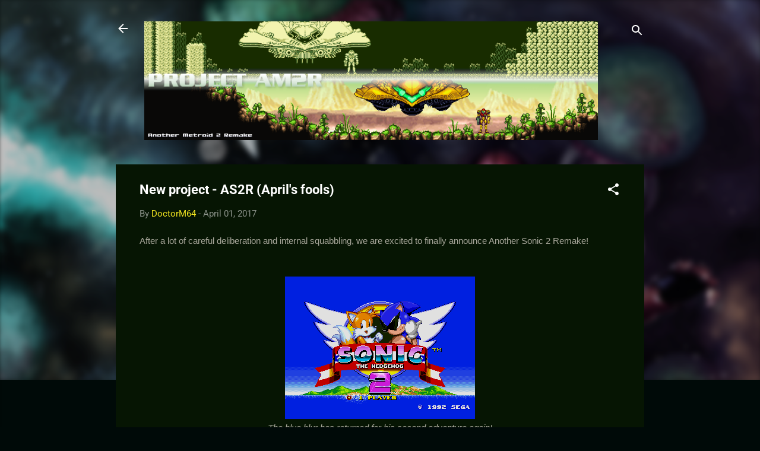

--- FILE ---
content_type: text/html; charset=UTF-8
request_url: https://metroid2remake.blogspot.com/2017/04/new-project-as2r.html?showComment=1491082228613
body_size: 28538
content:
<!DOCTYPE html>
<html dir='ltr' lang='en'>
<head>
<meta content='width=device-width, initial-scale=1' name='viewport'/>
<title>New project - AS2R (April&#39;s fools)</title>
<meta content='text/html; charset=UTF-8' http-equiv='Content-Type'/>
<!-- Chrome, Firefox OS and Opera -->
<meta content='#000a08' name='theme-color'/>
<!-- Windows Phone -->
<meta content='#000a08' name='msapplication-navbutton-color'/>
<meta content='blogger' name='generator'/>
<link href='https://metroid2remake.blogspot.com/favicon.ico' rel='icon' type='image/x-icon'/>
<link href='http://metroid2remake.blogspot.com/2017/04/new-project-as2r.html' rel='canonical'/>
<link rel="alternate" type="application/atom+xml" title="Project AM2R - Another Metroid 2 Remake - Atom" href="https://metroid2remake.blogspot.com/feeds/posts/default" />
<link rel="alternate" type="application/rss+xml" title="Project AM2R - Another Metroid 2 Remake - RSS" href="https://metroid2remake.blogspot.com/feeds/posts/default?alt=rss" />
<link rel="service.post" type="application/atom+xml" title="Project AM2R - Another Metroid 2 Remake - Atom" href="https://draft.blogger.com/feeds/7529256402222473155/posts/default" />

<link rel="alternate" type="application/atom+xml" title="Project AM2R - Another Metroid 2 Remake - Atom" href="https://metroid2remake.blogspot.com/feeds/5184220821248132293/comments/default" />
<!--Can't find substitution for tag [blog.ieCssRetrofitLinks]-->
<link href='https://lh3.googleusercontent.com/rPNE40pY0G8fbVGCz6R-S80BiEjt5O-_IK8h_sf42nhnbT5FCcpktNYQKt2Gvd6awFlpyeNdvvtXdOFJ8Af4y2lN6ax4Y4diGYLF0-nawjS4UKofYBneBD4A9B3Rm1JImzIPXpZ8' rel='image_src'/>
<meta content='http://metroid2remake.blogspot.com/2017/04/new-project-as2r.html' property='og:url'/>
<meta content='New project - AS2R (April&#39;s fools)' property='og:title'/>
<meta content='After a lot of careful deliberation and internal squabbling, we are excited to finally announce Another Sonic 2 Remake!      The blue blur h...' property='og:description'/>
<meta content='https://lh3.googleusercontent.com/rPNE40pY0G8fbVGCz6R-S80BiEjt5O-_IK8h_sf42nhnbT5FCcpktNYQKt2Gvd6awFlpyeNdvvtXdOFJ8Af4y2lN6ax4Y4diGYLF0-nawjS4UKofYBneBD4A9B3Rm1JImzIPXpZ8=w1200-h630-p-k-no-nu' property='og:image'/>
<style type='text/css'>@font-face{font-family:'Roboto';font-style:italic;font-weight:300;font-stretch:normal;font-display:swap;src:url(//fonts.gstatic.com/s/roboto/v50/KFOKCnqEu92Fr1Mu53ZEC9_Vu3r1gIhOszmOClHrs6ljXfMMLt_QuAj-lg.ttf)format('truetype');}@font-face{font-family:'Roboto';font-style:normal;font-weight:400;font-stretch:normal;font-display:swap;src:url(//fonts.gstatic.com/s/roboto/v50/KFOMCnqEu92Fr1ME7kSn66aGLdTylUAMQXC89YmC2DPNWubEbVmUiA8.ttf)format('truetype');}@font-face{font-family:'Roboto';font-style:normal;font-weight:700;font-stretch:normal;font-display:swap;src:url(//fonts.gstatic.com/s/roboto/v50/KFOMCnqEu92Fr1ME7kSn66aGLdTylUAMQXC89YmC2DPNWuYjalmUiA8.ttf)format('truetype');}</style>
<style id='page-skin-1' type='text/css'><!--
/*! normalize.css v3.0.1 | MIT License | git.io/normalize */html{font-family:sans-serif;-ms-text-size-adjust:100%;-webkit-text-size-adjust:100%}body{margin:0}article,aside,details,figcaption,figure,footer,header,hgroup,main,nav,section,summary{display:block}audio,canvas,progress,video{display:inline-block;vertical-align:baseline}audio:not([controls]){display:none;height:0}[hidden],template{display:none}a{background:transparent}a:active,a:hover{outline:0}abbr[title]{border-bottom:1px dotted}b,strong{font-weight:bold}dfn{font-style:italic}h1{font-size:2em;margin:.67em 0}mark{background:#ff0;color:#000}small{font-size:80%}sub,sup{font-size:75%;line-height:0;position:relative;vertical-align:baseline}sup{top:-0.5em}sub{bottom:-0.25em}img{border:0}svg:not(:root){overflow:hidden}figure{margin:1em 40px}hr{-moz-box-sizing:content-box;box-sizing:content-box;height:0}pre{overflow:auto}code,kbd,pre,samp{font-family:monospace,monospace;font-size:1em}button,input,optgroup,select,textarea{color:inherit;font:inherit;margin:0}button{overflow:visible}button,select{text-transform:none}button,html input[type="button"],input[type="reset"],input[type="submit"]{-webkit-appearance:button;cursor:pointer}button[disabled],html input[disabled]{cursor:default}button::-moz-focus-inner,input::-moz-focus-inner{border:0;padding:0}input{line-height:normal}input[type="checkbox"],input[type="radio"]{box-sizing:border-box;padding:0}input[type="number"]::-webkit-inner-spin-button,input[type="number"]::-webkit-outer-spin-button{height:auto}input[type="search"]{-webkit-appearance:textfield;-moz-box-sizing:content-box;-webkit-box-sizing:content-box;box-sizing:content-box}input[type="search"]::-webkit-search-cancel-button,input[type="search"]::-webkit-search-decoration{-webkit-appearance:none}fieldset{border:1px solid #c0c0c0;margin:0 2px;padding:.35em .625em .75em}legend{border:0;padding:0}textarea{overflow:auto}optgroup{font-weight:bold}table{border-collapse:collapse;border-spacing:0}td,th{padding:0}
/*!************************************************
* Blogger Template Style
* Name: Contempo
**************************************************/
body{
overflow-wrap:break-word;
word-break:break-word;
word-wrap:break-word
}
.hidden{
display:none
}
.invisible{
visibility:hidden
}
.container::after,.float-container::after{
clear:both;
content:"";
display:table
}
.clearboth{
clear:both
}
#comments .comment .comment-actions,.subscribe-popup .FollowByEmail .follow-by-email-submit,.widget.Profile .profile-link,.widget.Profile .profile-link.visit-profile{
background:0 0;
border:0;
box-shadow:none;
color:#f3e621;
cursor:pointer;
font-size:14px;
font-weight:700;
outline:0;
text-decoration:none;
text-transform:uppercase;
width:auto
}
.dim-overlay{
background-color:rgba(0,0,0,.54);
height:100vh;
left:0;
position:fixed;
top:0;
width:100%
}
#sharing-dim-overlay{
background-color:transparent
}
input::-ms-clear{
display:none
}
.blogger-logo,.svg-icon-24.blogger-logo{
fill:#ff9800;
opacity:1
}
.loading-spinner-large{
-webkit-animation:mspin-rotate 1.568s infinite linear;
animation:mspin-rotate 1.568s infinite linear;
height:48px;
overflow:hidden;
position:absolute;
width:48px;
z-index:200
}
.loading-spinner-large>div{
-webkit-animation:mspin-revrot 5332ms infinite steps(4);
animation:mspin-revrot 5332ms infinite steps(4)
}
.loading-spinner-large>div>div{
-webkit-animation:mspin-singlecolor-large-film 1333ms infinite steps(81);
animation:mspin-singlecolor-large-film 1333ms infinite steps(81);
background-size:100%;
height:48px;
width:3888px
}
.mspin-black-large>div>div,.mspin-grey_54-large>div>div{
background-image:url(https://www.blogblog.com/indie/mspin_black_large.svg)
}
.mspin-white-large>div>div{
background-image:url(https://www.blogblog.com/indie/mspin_white_large.svg)
}
.mspin-grey_54-large{
opacity:.54
}
@-webkit-keyframes mspin-singlecolor-large-film{
from{
-webkit-transform:translateX(0);
transform:translateX(0)
}
to{
-webkit-transform:translateX(-3888px);
transform:translateX(-3888px)
}
}
@keyframes mspin-singlecolor-large-film{
from{
-webkit-transform:translateX(0);
transform:translateX(0)
}
to{
-webkit-transform:translateX(-3888px);
transform:translateX(-3888px)
}
}
@-webkit-keyframes mspin-rotate{
from{
-webkit-transform:rotate(0);
transform:rotate(0)
}
to{
-webkit-transform:rotate(360deg);
transform:rotate(360deg)
}
}
@keyframes mspin-rotate{
from{
-webkit-transform:rotate(0);
transform:rotate(0)
}
to{
-webkit-transform:rotate(360deg);
transform:rotate(360deg)
}
}
@-webkit-keyframes mspin-revrot{
from{
-webkit-transform:rotate(0);
transform:rotate(0)
}
to{
-webkit-transform:rotate(-360deg);
transform:rotate(-360deg)
}
}
@keyframes mspin-revrot{
from{
-webkit-transform:rotate(0);
transform:rotate(0)
}
to{
-webkit-transform:rotate(-360deg);
transform:rotate(-360deg)
}
}
.skip-navigation{
background-color:#fff;
box-sizing:border-box;
color:#000;
display:block;
height:0;
left:0;
line-height:50px;
overflow:hidden;
padding-top:0;
position:fixed;
text-align:center;
top:0;
-webkit-transition:box-shadow .3s,height .3s,padding-top .3s;
transition:box-shadow .3s,height .3s,padding-top .3s;
width:100%;
z-index:900
}
.skip-navigation:focus{
box-shadow:0 4px 5px 0 rgba(0,0,0,.14),0 1px 10px 0 rgba(0,0,0,.12),0 2px 4px -1px rgba(0,0,0,.2);
height:50px
}
#main{
outline:0
}
.main-heading{
position:absolute;
clip:rect(1px,1px,1px,1px);
padding:0;
border:0;
height:1px;
width:1px;
overflow:hidden
}
.Attribution{
margin-top:1em;
text-align:center
}
.Attribution .blogger img,.Attribution .blogger svg{
vertical-align:bottom
}
.Attribution .blogger img{
margin-right:.5em
}
.Attribution div{
line-height:24px;
margin-top:.5em
}
.Attribution .copyright,.Attribution .image-attribution{
font-size:.7em;
margin-top:1.5em
}
.BLOG_mobile_video_class{
display:none
}
.bg-photo{
background-attachment:scroll!important
}
body .CSS_LIGHTBOX{
z-index:900
}
.extendable .show-less,.extendable .show-more{
border-color:#f3e621;
color:#f3e621;
margin-top:8px
}
.extendable .show-less.hidden,.extendable .show-more.hidden{
display:none
}
.inline-ad{
display:none;
max-width:100%;
overflow:hidden
}
.adsbygoogle{
display:block
}
#cookieChoiceInfo{
bottom:0;
top:auto
}
iframe.b-hbp-video{
border:0
}
.post-body img{
max-width:100%
}
.post-body iframe{
max-width:100%
}
.post-body a[imageanchor="1"]{
display:inline-block
}
.byline{
margin-right:1em
}
.byline:last-child{
margin-right:0
}
.link-copied-dialog{
max-width:520px;
outline:0
}
.link-copied-dialog .modal-dialog-buttons{
margin-top:8px
}
.link-copied-dialog .goog-buttonset-default{
background:0 0;
border:0
}
.link-copied-dialog .goog-buttonset-default:focus{
outline:0
}
.paging-control-container{
margin-bottom:16px
}
.paging-control-container .paging-control{
display:inline-block
}
.paging-control-container .comment-range-text::after,.paging-control-container .paging-control{
color:#f3e621
}
.paging-control-container .comment-range-text,.paging-control-container .paging-control{
margin-right:8px
}
.paging-control-container .comment-range-text::after,.paging-control-container .paging-control::after{
content:"\b7";
cursor:default;
padding-left:8px;
pointer-events:none
}
.paging-control-container .comment-range-text:last-child::after,.paging-control-container .paging-control:last-child::after{
content:none
}
.byline.reactions iframe{
height:20px
}
.b-notification{
color:#000;
background-color:#fff;
border-bottom:solid 1px #000;
box-sizing:border-box;
padding:16px 32px;
text-align:center
}
.b-notification.visible{
-webkit-transition:margin-top .3s cubic-bezier(.4,0,.2,1);
transition:margin-top .3s cubic-bezier(.4,0,.2,1)
}
.b-notification.invisible{
position:absolute
}
.b-notification-close{
position:absolute;
right:8px;
top:8px
}
.no-posts-message{
line-height:40px;
text-align:center
}
@media screen and (max-width:800px){
body.item-view .post-body a[imageanchor="1"][style*="float: left;"],body.item-view .post-body a[imageanchor="1"][style*="float: right;"]{
float:none!important;
clear:none!important
}
body.item-view .post-body a[imageanchor="1"] img{
display:block;
height:auto;
margin:0 auto
}
body.item-view .post-body>.separator:first-child>a[imageanchor="1"]:first-child{
margin-top:20px
}
.post-body a[imageanchor]{
display:block
}
body.item-view .post-body a[imageanchor="1"]{
margin-left:0!important;
margin-right:0!important
}
body.item-view .post-body a[imageanchor="1"]+a[imageanchor="1"]{
margin-top:16px
}
}
.item-control{
display:none
}
#comments{
border-top:1px dashed rgba(0,0,0,.54);
margin-top:20px;
padding:20px
}
#comments .comment-thread ol{
margin:0;
padding-left:0;
padding-left:0
}
#comments .comment .comment-replybox-single,#comments .comment-thread .comment-replies{
margin-left:60px
}
#comments .comment-thread .thread-count{
display:none
}
#comments .comment{
list-style-type:none;
padding:0 0 30px;
position:relative
}
#comments .comment .comment{
padding-bottom:8px
}
.comment .avatar-image-container{
position:absolute
}
.comment .avatar-image-container img{
border-radius:50%
}
.avatar-image-container svg,.comment .avatar-image-container .avatar-icon{
border-radius:50%;
border:solid 1px #ffffff;
box-sizing:border-box;
fill:#ffffff;
height:35px;
margin:0;
padding:7px;
width:35px
}
.comment .comment-block{
margin-top:10px;
margin-left:60px;
padding-bottom:0
}
#comments .comment-author-header-wrapper{
margin-left:40px
}
#comments .comment .thread-expanded .comment-block{
padding-bottom:20px
}
#comments .comment .comment-header .user,#comments .comment .comment-header .user a{
color:#ffffff;
font-style:normal;
font-weight:700
}
#comments .comment .comment-actions{
bottom:0;
margin-bottom:15px;
position:absolute
}
#comments .comment .comment-actions>*{
margin-right:8px
}
#comments .comment .comment-header .datetime{
bottom:0;
color:rgba(255,255,255,.54);
display:inline-block;
font-size:13px;
font-style:italic;
margin-left:8px
}
#comments .comment .comment-footer .comment-timestamp a,#comments .comment .comment-header .datetime a{
color:rgba(255,255,255,.54)
}
#comments .comment .comment-content,.comment .comment-body{
margin-top:12px;
word-break:break-word
}
.comment-body{
margin-bottom:12px
}
#comments.embed[data-num-comments="0"]{
border:0;
margin-top:0;
padding-top:0
}
#comments.embed[data-num-comments="0"] #comment-post-message,#comments.embed[data-num-comments="0"] div.comment-form>p,#comments.embed[data-num-comments="0"] p.comment-footer{
display:none
}
#comment-editor-src{
display:none
}
.comments .comments-content .loadmore.loaded{
max-height:0;
opacity:0;
overflow:hidden
}
.extendable .remaining-items{
height:0;
overflow:hidden;
-webkit-transition:height .3s cubic-bezier(.4,0,.2,1);
transition:height .3s cubic-bezier(.4,0,.2,1)
}
.extendable .remaining-items.expanded{
height:auto
}
.svg-icon-24,.svg-icon-24-button{
cursor:pointer;
height:24px;
width:24px;
min-width:24px
}
.touch-icon{
margin:-12px;
padding:12px
}
.touch-icon:active,.touch-icon:focus{
background-color:rgba(153,153,153,.4);
border-radius:50%
}
svg:not(:root).touch-icon{
overflow:visible
}
html[dir=rtl] .rtl-reversible-icon{
-webkit-transform:scaleX(-1);
-ms-transform:scaleX(-1);
transform:scaleX(-1)
}
.svg-icon-24-button,.touch-icon-button{
background:0 0;
border:0;
margin:0;
outline:0;
padding:0
}
.touch-icon-button .touch-icon:active,.touch-icon-button .touch-icon:focus{
background-color:transparent
}
.touch-icon-button:active .touch-icon,.touch-icon-button:focus .touch-icon{
background-color:rgba(153,153,153,.4);
border-radius:50%
}
.Profile .default-avatar-wrapper .avatar-icon{
border-radius:50%;
border:solid 1px #ffffff;
box-sizing:border-box;
fill:#ffffff;
margin:0
}
.Profile .individual .default-avatar-wrapper .avatar-icon{
padding:25px
}
.Profile .individual .avatar-icon,.Profile .individual .profile-img{
height:120px;
width:120px
}
.Profile .team .default-avatar-wrapper .avatar-icon{
padding:8px
}
.Profile .team .avatar-icon,.Profile .team .default-avatar-wrapper,.Profile .team .profile-img{
height:40px;
width:40px
}
.snippet-container{
margin:0;
position:relative;
overflow:hidden
}
.snippet-fade{
bottom:0;
box-sizing:border-box;
position:absolute;
width:96px
}
.snippet-fade{
right:0
}
.snippet-fade:after{
content:"\2026"
}
.snippet-fade:after{
float:right
}
.post-bottom{
-webkit-box-align:center;
-webkit-align-items:center;
-ms-flex-align:center;
align-items:center;
display:-webkit-box;
display:-webkit-flex;
display:-ms-flexbox;
display:flex;
-webkit-flex-wrap:wrap;
-ms-flex-wrap:wrap;
flex-wrap:wrap
}
.post-footer{
-webkit-box-flex:1;
-webkit-flex:1 1 auto;
-ms-flex:1 1 auto;
flex:1 1 auto;
-webkit-flex-wrap:wrap;
-ms-flex-wrap:wrap;
flex-wrap:wrap;
-webkit-box-ordinal-group:2;
-webkit-order:1;
-ms-flex-order:1;
order:1
}
.post-footer>*{
-webkit-box-flex:0;
-webkit-flex:0 1 auto;
-ms-flex:0 1 auto;
flex:0 1 auto
}
.post-footer .byline:last-child{
margin-right:1em
}
.jump-link{
-webkit-box-flex:0;
-webkit-flex:0 0 auto;
-ms-flex:0 0 auto;
flex:0 0 auto;
-webkit-box-ordinal-group:3;
-webkit-order:2;
-ms-flex-order:2;
order:2
}
.centered-top-container.sticky{
left:0;
position:fixed;
right:0;
top:0;
width:auto;
z-index:50;
-webkit-transition-property:opacity,-webkit-transform;
transition-property:opacity,-webkit-transform;
transition-property:transform,opacity;
transition-property:transform,opacity,-webkit-transform;
-webkit-transition-duration:.2s;
transition-duration:.2s;
-webkit-transition-timing-function:cubic-bezier(.4,0,.2,1);
transition-timing-function:cubic-bezier(.4,0,.2,1)
}
.centered-top-placeholder{
display:none
}
.collapsed-header .centered-top-placeholder{
display:block
}
.centered-top-container .Header .replaced h1,.centered-top-placeholder .Header .replaced h1{
display:none
}
.centered-top-container.sticky .Header .replaced h1{
display:block
}
.centered-top-container.sticky .Header .header-widget{
background:0 0
}
.centered-top-container.sticky .Header .header-image-wrapper{
display:none
}
.centered-top-container img,.centered-top-placeholder img{
max-width:100%
}
.collapsible{
-webkit-transition:height .3s cubic-bezier(.4,0,.2,1);
transition:height .3s cubic-bezier(.4,0,.2,1)
}
.collapsible,.collapsible>summary{
display:block;
overflow:hidden
}
.collapsible>:not(summary){
display:none
}
.collapsible[open]>:not(summary){
display:block
}
.collapsible:focus,.collapsible>summary:focus{
outline:0
}
.collapsible>summary{
cursor:pointer;
display:block;
padding:0
}
.collapsible:focus>summary,.collapsible>summary:focus{
background-color:transparent
}
.collapsible>summary::-webkit-details-marker{
display:none
}
.collapsible-title{
-webkit-box-align:center;
-webkit-align-items:center;
-ms-flex-align:center;
align-items:center;
display:-webkit-box;
display:-webkit-flex;
display:-ms-flexbox;
display:flex
}
.collapsible-title .title{
-webkit-box-flex:1;
-webkit-flex:1 1 auto;
-ms-flex:1 1 auto;
flex:1 1 auto;
-webkit-box-ordinal-group:1;
-webkit-order:0;
-ms-flex-order:0;
order:0;
overflow:hidden;
text-overflow:ellipsis;
white-space:nowrap
}
.collapsible-title .chevron-down,.collapsible[open] .collapsible-title .chevron-up{
display:block
}
.collapsible-title .chevron-up,.collapsible[open] .collapsible-title .chevron-down{
display:none
}
.flat-button{
cursor:pointer;
display:inline-block;
font-weight:700;
text-transform:uppercase;
border-radius:2px;
padding:8px;
margin:-8px
}
.flat-icon-button{
background:0 0;
border:0;
margin:0;
outline:0;
padding:0;
margin:-12px;
padding:12px;
cursor:pointer;
box-sizing:content-box;
display:inline-block;
line-height:0
}
.flat-icon-button,.flat-icon-button .splash-wrapper{
border-radius:50%
}
.flat-icon-button .splash.animate{
-webkit-animation-duration:.3s;
animation-duration:.3s
}
.overflowable-container{
max-height:46px;
overflow:hidden;
position:relative
}
.overflow-button{
cursor:pointer
}
#overflowable-dim-overlay{
background:0 0
}
.overflow-popup{
box-shadow:0 2px 2px 0 rgba(0,0,0,.14),0 3px 1px -2px rgba(0,0,0,.2),0 1px 5px 0 rgba(0,0,0,.12);
background-color:#1d1d1d;
left:0;
max-width:calc(100% - 32px);
position:absolute;
top:0;
visibility:hidden;
z-index:101
}
.overflow-popup ul{
list-style:none
}
.overflow-popup .tabs li,.overflow-popup li{
display:block;
height:auto
}
.overflow-popup .tabs li{
padding-left:0;
padding-right:0
}
.overflow-button.hidden,.overflow-popup .tabs li.hidden,.overflow-popup li.hidden{
display:none
}
.pill-button{
background:0 0;
border:1px solid;
border-radius:12px;
cursor:pointer;
display:inline-block;
padding:4px 16px;
text-transform:uppercase
}
.ripple{
position:relative
}
.ripple>*{
z-index:1
}
.splash-wrapper{
bottom:0;
left:0;
overflow:hidden;
pointer-events:none;
position:absolute;
right:0;
top:0;
z-index:0
}
.splash{
background:#ccc;
border-radius:100%;
display:block;
opacity:.6;
position:absolute;
-webkit-transform:scale(0);
-ms-transform:scale(0);
transform:scale(0)
}
.splash.animate{
-webkit-animation:ripple-effect .4s linear;
animation:ripple-effect .4s linear
}
@-webkit-keyframes ripple-effect{
100%{
opacity:0;
-webkit-transform:scale(2.5);
transform:scale(2.5)
}
}
@keyframes ripple-effect{
100%{
opacity:0;
-webkit-transform:scale(2.5);
transform:scale(2.5)
}
}
.search{
display:-webkit-box;
display:-webkit-flex;
display:-ms-flexbox;
display:flex;
line-height:24px;
width:24px
}
.search.focused{
width:100%
}
.search.focused .section{
width:100%
}
.search form{
z-index:101
}
.search h3{
display:none
}
.search form{
display:-webkit-box;
display:-webkit-flex;
display:-ms-flexbox;
display:flex;
-webkit-box-flex:1;
-webkit-flex:1 0 0;
-ms-flex:1 0 0px;
flex:1 0 0;
border-bottom:solid 1px transparent;
padding-bottom:8px
}
.search form>*{
display:none
}
.search.focused form>*{
display:block
}
.search .search-input label{
display:none
}
.centered-top-placeholder.cloned .search form{
z-index:30
}
.search.focused form{
border-color:#ffffff;
position:relative;
width:auto
}
.collapsed-header .centered-top-container .search.focused form{
border-bottom-color:transparent
}
.search-expand{
-webkit-box-flex:0;
-webkit-flex:0 0 auto;
-ms-flex:0 0 auto;
flex:0 0 auto
}
.search-expand-text{
display:none
}
.search-close{
display:inline;
vertical-align:middle
}
.search-input{
-webkit-box-flex:1;
-webkit-flex:1 0 1px;
-ms-flex:1 0 1px;
flex:1 0 1px
}
.search-input input{
background:0 0;
border:0;
box-sizing:border-box;
color:#ffffff;
display:inline-block;
outline:0;
width:calc(100% - 48px)
}
.search-input input.no-cursor{
color:transparent;
text-shadow:0 0 0 #ffffff
}
.collapsed-header .centered-top-container .search-action,.collapsed-header .centered-top-container .search-input input{
color:#ffffff
}
.collapsed-header .centered-top-container .search-input input.no-cursor{
color:transparent;
text-shadow:0 0 0 #ffffff
}
.collapsed-header .centered-top-container .search-input input.no-cursor:focus,.search-input input.no-cursor:focus{
outline:0
}
.search-focused>*{
visibility:hidden
}
.search-focused .search,.search-focused .search-icon{
visibility:visible
}
.search.focused .search-action{
display:block
}
.search.focused .search-action:disabled{
opacity:.3
}
.widget.Sharing .sharing-button{
display:none
}
.widget.Sharing .sharing-buttons li{
padding:0
}
.widget.Sharing .sharing-buttons li span{
display:none
}
.post-share-buttons{
position:relative
}
.centered-bottom .share-buttons .svg-icon-24,.share-buttons .svg-icon-24{
fill:#ffffff
}
.sharing-open.touch-icon-button:active .touch-icon,.sharing-open.touch-icon-button:focus .touch-icon{
background-color:transparent
}
.share-buttons{
background-color:#1d1d1d;
border-radius:2px;
box-shadow:0 2px 2px 0 rgba(0,0,0,.14),0 3px 1px -2px rgba(0,0,0,.2),0 1px 5px 0 rgba(0,0,0,.12);
color:#ffffff;
list-style:none;
margin:0;
padding:8px 0;
position:absolute;
top:-11px;
min-width:200px;
z-index:101
}
.share-buttons.hidden{
display:none
}
.sharing-button{
background:0 0;
border:0;
margin:0;
outline:0;
padding:0;
cursor:pointer
}
.share-buttons li{
margin:0;
height:48px
}
.share-buttons li:last-child{
margin-bottom:0
}
.share-buttons li .sharing-platform-button{
box-sizing:border-box;
cursor:pointer;
display:block;
height:100%;
margin-bottom:0;
padding:0 16px;
position:relative;
width:100%
}
.share-buttons li .sharing-platform-button:focus,.share-buttons li .sharing-platform-button:hover{
background-color:rgba(128,128,128,.1);
outline:0
}
.share-buttons li svg[class*=" sharing-"],.share-buttons li svg[class^=sharing-]{
position:absolute;
top:10px
}
.share-buttons li span.sharing-platform-button{
position:relative;
top:0
}
.share-buttons li .platform-sharing-text{
display:block;
font-size:16px;
line-height:48px;
white-space:nowrap
}
.share-buttons li .platform-sharing-text{
margin-left:56px
}
.sidebar-container{
background-color:#1d1d1d;
max-width:284px;
overflow-y:auto;
-webkit-transition-property:-webkit-transform;
transition-property:-webkit-transform;
transition-property:transform;
transition-property:transform,-webkit-transform;
-webkit-transition-duration:.3s;
transition-duration:.3s;
-webkit-transition-timing-function:cubic-bezier(0,0,.2,1);
transition-timing-function:cubic-bezier(0,0,.2,1);
width:284px;
z-index:101;
-webkit-overflow-scrolling:touch
}
.sidebar-container .navigation{
line-height:0;
padding:16px
}
.sidebar-container .sidebar-back{
cursor:pointer
}
.sidebar-container .widget{
background:0 0;
margin:0 16px;
padding:16px 0
}
.sidebar-container .widget .title{
color:#c1c3c5;
margin:0
}
.sidebar-container .widget ul{
list-style:none;
margin:0;
padding:0
}
.sidebar-container .widget ul ul{
margin-left:1em
}
.sidebar-container .widget li{
font-size:16px;
line-height:normal
}
.sidebar-container .widget+.widget{
border-top:1px dashed #cccccc
}
.BlogArchive li{
margin:16px 0
}
.BlogArchive li:last-child{
margin-bottom:0
}
.Label li a{
display:inline-block
}
.BlogArchive .post-count,.Label .label-count{
float:right;
margin-left:.25em
}
.BlogArchive .post-count::before,.Label .label-count::before{
content:"("
}
.BlogArchive .post-count::after,.Label .label-count::after{
content:")"
}
.widget.Translate .skiptranslate>div{
display:block!important
}
.widget.Profile .profile-link{
display:-webkit-box;
display:-webkit-flex;
display:-ms-flexbox;
display:flex
}
.widget.Profile .team-member .default-avatar-wrapper,.widget.Profile .team-member .profile-img{
-webkit-box-flex:0;
-webkit-flex:0 0 auto;
-ms-flex:0 0 auto;
flex:0 0 auto;
margin-right:1em
}
.widget.Profile .individual .profile-link{
-webkit-box-orient:vertical;
-webkit-box-direction:normal;
-webkit-flex-direction:column;
-ms-flex-direction:column;
flex-direction:column
}
.widget.Profile .team .profile-link .profile-name{
-webkit-align-self:center;
-ms-flex-item-align:center;
align-self:center;
display:block;
-webkit-box-flex:1;
-webkit-flex:1 1 auto;
-ms-flex:1 1 auto;
flex:1 1 auto
}
.dim-overlay{
background-color:rgba(0,0,0,.54);
z-index:100
}
body.sidebar-visible{
overflow-y:hidden
}
@media screen and (max-width:1439px){
.sidebar-container{
bottom:0;
position:fixed;
top:0;
left:0;
right:auto
}
.sidebar-container.sidebar-invisible{
-webkit-transition-timing-function:cubic-bezier(.4,0,.6,1);
transition-timing-function:cubic-bezier(.4,0,.6,1);
-webkit-transform:translateX(-284px);
-ms-transform:translateX(-284px);
transform:translateX(-284px)
}
}
@media screen and (min-width:1440px){
.sidebar-container{
position:absolute;
top:0;
left:0;
right:auto
}
.sidebar-container .navigation{
display:none
}
}
.dialog{
box-shadow:0 2px 2px 0 rgba(0,0,0,.14),0 3px 1px -2px rgba(0,0,0,.2),0 1px 5px 0 rgba(0,0,0,.12);
background:#061503;
box-sizing:border-box;
color:#a8a79b;
padding:30px;
position:fixed;
text-align:center;
width:calc(100% - 24px);
z-index:101
}
.dialog input[type=email],.dialog input[type=text]{
background-color:transparent;
border:0;
border-bottom:solid 1px rgba(168,167,155,.12);
color:#a8a79b;
display:block;
font-family:Roboto, sans-serif;
font-size:16px;
line-height:24px;
margin:auto;
padding-bottom:7px;
outline:0;
text-align:center;
width:100%
}
.dialog input[type=email]::-webkit-input-placeholder,.dialog input[type=text]::-webkit-input-placeholder{
color:#a8a79b
}
.dialog input[type=email]::-moz-placeholder,.dialog input[type=text]::-moz-placeholder{
color:#a8a79b
}
.dialog input[type=email]:-ms-input-placeholder,.dialog input[type=text]:-ms-input-placeholder{
color:#a8a79b
}
.dialog input[type=email]::-ms-input-placeholder,.dialog input[type=text]::-ms-input-placeholder{
color:#a8a79b
}
.dialog input[type=email]::placeholder,.dialog input[type=text]::placeholder{
color:#a8a79b
}
.dialog input[type=email]:focus,.dialog input[type=text]:focus{
border-bottom:solid 2px #f3e621;
padding-bottom:6px
}
.dialog input.no-cursor{
color:transparent;
text-shadow:0 0 0 #a8a79b
}
.dialog input.no-cursor:focus{
outline:0
}
.dialog input.no-cursor:focus{
outline:0
}
.dialog input[type=submit]{
font-family:Roboto, sans-serif
}
.dialog .goog-buttonset-default{
color:#f3e621
}
.subscribe-popup{
max-width:364px
}
.subscribe-popup h3{
color:#ffffff;
font-size:1.8em;
margin-top:0
}
.subscribe-popup .FollowByEmail h3{
display:none
}
.subscribe-popup .FollowByEmail .follow-by-email-submit{
color:#f3e621;
display:inline-block;
margin:0 auto;
margin-top:24px;
width:auto;
white-space:normal
}
.subscribe-popup .FollowByEmail .follow-by-email-submit:disabled{
cursor:default;
opacity:.3
}
@media (max-width:800px){
.blog-name div.widget.Subscribe{
margin-bottom:16px
}
body.item-view .blog-name div.widget.Subscribe{
margin:8px auto 16px auto;
width:100%
}
}
.tabs{
list-style:none
}
.tabs li{
display:inline-block
}
.tabs li a{
cursor:pointer;
display:inline-block;
font-weight:700;
text-transform:uppercase;
padding:12px 8px
}
.tabs .selected{
border-bottom:4px solid #ffffff
}
.tabs .selected a{
color:#ffffff
}
body#layout .bg-photo,body#layout .bg-photo-overlay{
display:none
}
body#layout .page_body{
padding:0;
position:relative;
top:0
}
body#layout .page{
display:inline-block;
left:inherit;
position:relative;
vertical-align:top;
width:540px
}
body#layout .centered{
max-width:954px
}
body#layout .navigation{
display:none
}
body#layout .sidebar-container{
display:inline-block;
width:40%
}
body#layout .hamburger-menu,body#layout .search{
display:none
}
.centered-top-container .svg-icon-24,body.collapsed-header .centered-top-placeholder .svg-icon-24{
fill:#ffffff
}
.sidebar-container .svg-icon-24{
fill:#ffffff
}
.centered-bottom .svg-icon-24,body.collapsed-header .centered-top-container .svg-icon-24{
fill:#ffffff
}
.centered-bottom .share-buttons .svg-icon-24,.share-buttons .svg-icon-24{
fill:#ffffff
}
body{
background-color:#000a08;
color:#a8a79b;
font:15px Roboto, sans-serif;
margin:0;
min-height:100vh
}
img{
max-width:100%
}
h3{
color:#a8a79b;
font-size:16px
}
a{
text-decoration:none;
color:#f3e621
}
a:visited{
color:#f3e621
}
a:hover{
color:#f3e621
}
blockquote{
color:#dddddd;
font:italic 300 15px Roboto, sans-serif;
font-size:x-large;
text-align:center
}
.pill-button{
font-size:12px
}
.bg-photo-container{
height:640px;
overflow:hidden;
position:absolute;
width:100%;
z-index:1
}
.bg-photo{
background:#000a08 url(//2.bp.blogspot.com/-MMfYNUM3Fs8/WOCJEHEz7PI/AAAAAAAAEWM/zjshfsGZA0wRY9JcDOhz0p5_arf7iNLYwCK4B/s0/samus_aran_2_0_by_variazim-d8sd084.jpg) repeat fixed top right;
background-attachment:scroll;
background-size:cover;
-webkit-filter:blur(5px);
filter:blur(5px);
height:calc(100% + 2 * 5px);
left:-5px;
position:absolute;
top:-5px;
width:calc(100% + 2 * 5px)
}
.bg-photo-overlay{
background:rgba(0,0,0,.26);
background-size:cover;
height:640px;
position:absolute;
width:100%;
z-index:2
}
.hamburger-menu{
float:left;
margin-top:0
}
.sticky .hamburger-menu{
float:none;
position:absolute
}
.search{
border-bottom:solid 1px rgba(255, 255, 255, 0);
float:right;
position:relative;
-webkit-transition-property:width;
transition-property:width;
-webkit-transition-duration:.5s;
transition-duration:.5s;
-webkit-transition-timing-function:cubic-bezier(.4,0,.2,1);
transition-timing-function:cubic-bezier(.4,0,.2,1);
z-index:101
}
.search .dim-overlay{
background-color:transparent
}
.search form{
height:36px;
-webkit-transition-property:border-color;
transition-property:border-color;
-webkit-transition-delay:.5s;
transition-delay:.5s;
-webkit-transition-duration:.2s;
transition-duration:.2s;
-webkit-transition-timing-function:cubic-bezier(.4,0,.2,1);
transition-timing-function:cubic-bezier(.4,0,.2,1)
}
.search.focused{
width:calc(100% - 48px)
}
.search.focused form{
display:-webkit-box;
display:-webkit-flex;
display:-ms-flexbox;
display:flex;
-webkit-box-flex:1;
-webkit-flex:1 0 1px;
-ms-flex:1 0 1px;
flex:1 0 1px;
border-color:#ffffff;
margin-left:-24px;
padding-left:36px;
position:relative;
width:auto
}
.item-view .search,.sticky .search{
right:0;
float:none;
margin-left:0;
position:absolute
}
.item-view .search.focused,.sticky .search.focused{
width:calc(100% - 50px)
}
.item-view .search.focused form,.sticky .search.focused form{
border-bottom-color:#a8a79b
}
.centered-top-placeholder.cloned .search form{
z-index:30
}
.search_button{
-webkit-box-flex:0;
-webkit-flex:0 0 24px;
-ms-flex:0 0 24px;
flex:0 0 24px;
-webkit-box-orient:vertical;
-webkit-box-direction:normal;
-webkit-flex-direction:column;
-ms-flex-direction:column;
flex-direction:column
}
.search_button svg{
margin-top:0
}
.search-input{
height:48px
}
.search-input input{
display:block;
color:#a8a79b;
font:16px Roboto, sans-serif;
height:48px;
line-height:48px;
padding:0;
width:100%
}
.search-input input::-webkit-input-placeholder{
color:rgba(255, 255, 255, 0.30);
opacity:.3
}
.search-input input::-moz-placeholder{
color:rgba(255, 255, 255, 0.30);
opacity:.3
}
.search-input input:-ms-input-placeholder{
color:rgba(255, 255, 255, 0.30);
opacity:.3
}
.search-input input::-ms-input-placeholder{
color:rgba(255, 255, 255, 0.30);
opacity:.3
}
.search-input input::placeholder{
color:rgba(255, 255, 255, 0.30);
opacity:.3
}
.search-action{
background:0 0;
border:0;
color:#ffffff;
cursor:pointer;
display:none;
height:48px;
margin-top:0
}
.sticky .search-action{
color:#a8a79b
}
.search.focused .search-action{
display:block
}
.search.focused .search-action:disabled{
opacity:.3
}
.page_body{
position:relative;
z-index:20
}
.page_body .widget{
margin-bottom:16px
}
.page_body .centered{
box-sizing:border-box;
display:-webkit-box;
display:-webkit-flex;
display:-ms-flexbox;
display:flex;
-webkit-box-orient:vertical;
-webkit-box-direction:normal;
-webkit-flex-direction:column;
-ms-flex-direction:column;
flex-direction:column;
margin:0 auto;
max-width:922px;
min-height:100vh;
padding:24px 0
}
.page_body .centered>*{
-webkit-box-flex:0;
-webkit-flex:0 0 auto;
-ms-flex:0 0 auto;
flex:0 0 auto
}
.page_body .centered>#footer{
margin-top:auto
}
.blog-name{
margin:24px 0 16px 0
}
.item-view .blog-name,.sticky .blog-name{
box-sizing:border-box;
margin-left:36px;
min-height:48px;
opacity:1;
padding-top:12px
}
.blog-name .subscribe-section-container{
margin-bottom:32px;
text-align:center;
-webkit-transition-property:opacity;
transition-property:opacity;
-webkit-transition-duration:.5s;
transition-duration:.5s
}
.item-view .blog-name .subscribe-section-container,.sticky .blog-name .subscribe-section-container{
margin:0 0 8px 0
}
.blog-name .PageList{
margin-top:16px;
padding-top:8px;
text-align:center
}
.blog-name .PageList .overflowable-contents{
width:100%
}
.blog-name .PageList h3.title{
color:#ffffff;
margin:8px auto;
text-align:center;
width:100%
}
.centered-top-container .blog-name{
-webkit-transition-property:opacity;
transition-property:opacity;
-webkit-transition-duration:.5s;
transition-duration:.5s
}
.item-view .return_link{
margin-bottom:12px;
margin-top:12px;
position:absolute
}
.item-view .blog-name{
display:-webkit-box;
display:-webkit-flex;
display:-ms-flexbox;
display:flex;
-webkit-flex-wrap:wrap;
-ms-flex-wrap:wrap;
flex-wrap:wrap;
margin:0 48px 27px 48px
}
.item-view .subscribe-section-container{
-webkit-box-flex:0;
-webkit-flex:0 0 auto;
-ms-flex:0 0 auto;
flex:0 0 auto
}
.item-view #header,.item-view .Header{
margin-bottom:5px;
margin-right:15px
}
.item-view .sticky .Header{
margin-bottom:0
}
.item-view .Header p{
margin:10px 0 0 0;
text-align:left
}
.item-view .post-share-buttons-bottom{
margin-right:16px
}
.sticky{
background:#061503;
box-shadow:0 0 20px 0 rgba(0,0,0,.7);
box-sizing:border-box;
margin-left:0
}
.sticky #header{
margin-bottom:8px;
margin-right:8px
}
.sticky .centered-top{
margin:4px auto;
max-width:890px;
min-height:48px
}
.sticky .blog-name{
display:-webkit-box;
display:-webkit-flex;
display:-ms-flexbox;
display:flex;
margin:0 48px
}
.sticky .blog-name #header{
-webkit-box-flex:0;
-webkit-flex:0 1 auto;
-ms-flex:0 1 auto;
flex:0 1 auto;
-webkit-box-ordinal-group:2;
-webkit-order:1;
-ms-flex-order:1;
order:1;
overflow:hidden
}
.sticky .blog-name .subscribe-section-container{
-webkit-box-flex:0;
-webkit-flex:0 0 auto;
-ms-flex:0 0 auto;
flex:0 0 auto;
-webkit-box-ordinal-group:3;
-webkit-order:2;
-ms-flex-order:2;
order:2
}
.sticky .Header h1{
overflow:hidden;
text-overflow:ellipsis;
white-space:nowrap;
margin-right:-10px;
margin-bottom:-10px;
padding-right:10px;
padding-bottom:10px
}
.sticky .Header p{
display:none
}
.sticky .PageList{
display:none
}
.search-focused>*{
visibility:visible
}
.search-focused .hamburger-menu{
visibility:visible
}
.item-view .search-focused .blog-name,.sticky .search-focused .blog-name{
opacity:0
}
.centered-bottom,.centered-top-container,.centered-top-placeholder{
padding:0 16px
}
.centered-top{
position:relative
}
.item-view .centered-top.search-focused .subscribe-section-container,.sticky .centered-top.search-focused .subscribe-section-container{
opacity:0
}
.page_body.has-vertical-ads .centered .centered-bottom{
display:inline-block;
width:calc(100% - 176px)
}
.Header h1{
color:#ffffff;
font:bold 45px Roboto, sans-serif;
line-height:normal;
margin:0 0 13px 0;
text-align:center;
width:100%
}
.Header h1 a,.Header h1 a:hover,.Header h1 a:visited{
color:#ffffff
}
.item-view .Header h1,.sticky .Header h1{
font-size:24px;
line-height:24px;
margin:0;
text-align:left
}
.sticky .Header h1{
color:#a8a79b
}
.sticky .Header h1 a,.sticky .Header h1 a:hover,.sticky .Header h1 a:visited{
color:#a8a79b
}
.Header p{
color:#ffffff;
margin:0 0 13px 0;
opacity:.8;
text-align:center
}
.widget .title{
line-height:28px
}
.BlogArchive li{
font-size:16px
}
.BlogArchive .post-count{
color:#a8a79b
}
#page_body .FeaturedPost,.Blog .blog-posts .post-outer-container{
background:#061503;
min-height:40px;
padding:30px 40px;
width:auto
}
.Blog .blog-posts .post-outer-container:last-child{
margin-bottom:0
}
.Blog .blog-posts .post-outer-container .post-outer{
border:0;
position:relative;
padding-bottom:.25em
}
.post-outer-container{
margin-bottom:16px
}
.post:first-child{
margin-top:0
}
.post .thumb{
float:left;
height:20%;
width:20%
}
.post-share-buttons-bottom,.post-share-buttons-top{
float:right
}
.post-share-buttons-bottom{
margin-right:24px
}
.post-footer,.post-header{
clear:left;
color:rgba(255, 255, 255, 0.54);
margin:0;
width:inherit
}
.blog-pager{
text-align:center
}
.blog-pager a{
color:#f3e621
}
.blog-pager a:visited{
color:#f3e621
}
.blog-pager a:hover{
color:#f3e621
}
.post-title{
font:bold 22px Roboto, sans-serif;
float:left;
margin:0 0 8px 0;
max-width:calc(100% - 48px)
}
.post-title a{
font:bold 30px Roboto, sans-serif
}
.post-title,.post-title a,.post-title a:hover,.post-title a:visited{
color:#ffffff
}
.post-body{
color:#a8a79b;
font:15px Roboto, sans-serif;
line-height:1.6em;
margin:1.5em 0 2em 0;
display:block
}
.post-body img{
height:inherit
}
.post-body .snippet-thumbnail{
float:left;
margin:0;
margin-right:2em;
max-height:128px;
max-width:128px
}
.post-body .snippet-thumbnail img{
max-width:100%
}
.main .FeaturedPost .widget-content{
border:0;
position:relative;
padding-bottom:.25em
}
.FeaturedPost img{
margin-top:2em
}
.FeaturedPost .snippet-container{
margin:2em 0
}
.FeaturedPost .snippet-container p{
margin:0
}
.FeaturedPost .snippet-thumbnail{
float:none;
height:auto;
margin-bottom:2em;
margin-right:0;
overflow:hidden;
max-height:calc(600px + 2em);
max-width:100%;
text-align:center;
width:100%
}
.FeaturedPost .snippet-thumbnail img{
max-width:100%;
width:100%
}
.byline{
color:rgba(255, 255, 255, 0.54);
display:inline-block;
line-height:24px;
margin-top:8px;
vertical-align:top
}
.byline.post-author:first-child{
margin-right:0
}
.byline.reactions .reactions-label{
line-height:22px;
vertical-align:top
}
.byline.post-share-buttons{
position:relative;
display:inline-block;
margin-top:0;
width:100%
}
.byline.post-share-buttons .sharing{
float:right
}
.flat-button.ripple:hover{
background-color:rgba(243,230,33,.12)
}
.flat-button.ripple .splash{
background-color:rgba(243,230,33,.4)
}
a.timestamp-link,a:active.timestamp-link,a:visited.timestamp-link{
color:inherit;
font:inherit;
text-decoration:inherit
}
.post-share-buttons{
margin-left:0
}
.clear-sharing{
min-height:24px
}
.comment-link{
color:#f3e621;
position:relative
}
.comment-link .num_comments{
margin-left:8px;
vertical-align:top
}
#comment-holder .continue{
display:none
}
#comment-editor{
margin-bottom:20px;
margin-top:20px
}
#comments .comment-form h4,#comments h3.title{
position:absolute;
clip:rect(1px,1px,1px,1px);
padding:0;
border:0;
height:1px;
width:1px;
overflow:hidden
}
.post-filter-message{
background-color:rgba(0,0,0,.7);
color:#fff;
display:table;
margin-bottom:16px;
width:100%
}
.post-filter-message div{
display:table-cell;
padding:15px 28px
}
.post-filter-message div:last-child{
padding-left:0;
text-align:right
}
.post-filter-message a{
white-space:nowrap
}
.post-filter-message .search-label,.post-filter-message .search-query{
font-weight:700;
color:#f3e621
}
#blog-pager{
margin:2em 0
}
#blog-pager a{
color:#f3e621;
font-size:14px
}
.subscribe-button{
border-color:#ffffff;
color:#ffffff
}
.sticky .subscribe-button{
border-color:#a8a79b;
color:#a8a79b
}
.tabs{
margin:0 auto;
padding:0
}
.tabs li{
margin:0 8px;
vertical-align:top
}
.tabs .overflow-button a,.tabs li a{
color:#cccccc;
font:700 normal 15px Roboto, sans-serif;
line-height:18px
}
.tabs .overflow-button a{
padding:12px 8px
}
.overflow-popup .tabs li{
text-align:left
}
.overflow-popup li a{
color:#a8a79b;
display:block;
padding:8px 20px
}
.overflow-popup li.selected a{
color:#ffffff
}
a.report_abuse{
font-weight:400
}
.Label li,.Label span.label-size,.byline.post-labels a{
background-color:#444444;
border:1px solid #444444;
border-radius:15px;
display:inline-block;
margin:4px 4px 4px 0;
padding:3px 8px
}
.Label a,.byline.post-labels a{
color:#ffffff
}
.Label ul{
list-style:none;
padding:0
}
.PopularPosts{
background-color:#444444;
padding:30px 40px
}
.PopularPosts .item-content{
color:#a8a79b;
margin-top:24px
}
.PopularPosts a,.PopularPosts a:hover,.PopularPosts a:visited{
color:#f3e621
}
.PopularPosts .post-title,.PopularPosts .post-title a,.PopularPosts .post-title a:hover,.PopularPosts .post-title a:visited{
color:#ffffff;
font-size:18px;
font-weight:700;
line-height:24px
}
.PopularPosts,.PopularPosts h3.title a{
color:#a8a79b;
font:15px Roboto, sans-serif
}
.main .PopularPosts{
padding:16px 40px
}
.PopularPosts h3.title{
font-size:14px;
margin:0
}
.PopularPosts h3.post-title{
margin-bottom:0
}
.PopularPosts .byline{
color:rgba(255, 255, 255, 0.54)
}
.PopularPosts .jump-link{
float:right;
margin-top:16px
}
.PopularPosts .post-header .byline{
font-size:.9em;
font-style:italic;
margin-top:6px
}
.PopularPosts ul{
list-style:none;
padding:0;
margin:0
}
.PopularPosts .post{
padding:20px 0
}
.PopularPosts .post+.post{
border-top:1px dashed #cccccc
}
.PopularPosts .item-thumbnail{
float:left;
margin-right:32px
}
.PopularPosts .item-thumbnail img{
height:88px;
padding:0;
width:88px
}
.inline-ad{
margin-bottom:16px
}
.desktop-ad .inline-ad{
display:block
}
.adsbygoogle{
overflow:hidden
}
.vertical-ad-container{
float:right;
margin-right:16px;
width:128px
}
.vertical-ad-container .AdSense+.AdSense{
margin-top:16px
}
.inline-ad-placeholder,.vertical-ad-placeholder{
background:#061503;
border:1px solid #000;
opacity:.9;
vertical-align:middle;
text-align:center
}
.inline-ad-placeholder span,.vertical-ad-placeholder span{
margin-top:290px;
display:block;
text-transform:uppercase;
font-weight:700;
color:#ffffff
}
.vertical-ad-placeholder{
height:600px
}
.vertical-ad-placeholder span{
margin-top:290px;
padding:0 40px
}
.inline-ad-placeholder{
height:90px
}
.inline-ad-placeholder span{
margin-top:36px
}
.Attribution{
color:#a8a79b
}
.Attribution a,.Attribution a:hover,.Attribution a:visited{
color:#f3e621
}
.Attribution svg{
fill:#ffffff
}
.sidebar-container{
box-shadow:1px 1px 3px rgba(0,0,0,.1)
}
.sidebar-container,.sidebar-container .sidebar_bottom{
background-color:#1d1d1d
}
.sidebar-container .navigation,.sidebar-container .sidebar_top_wrapper{
background-color:#1d1d1d
}
.sidebar-container .sidebar_top{
overflow:auto
}
.sidebar-container .sidebar_bottom{
width:100%;
padding-top:16px
}
.sidebar-container .widget:first-child{
padding-top:0
}
.sidebar_top .widget.Profile{
padding-bottom:16px
}
.widget.Profile{
margin:0;
width:100%
}
.widget.Profile h2{
display:none
}
.widget.Profile h3.title{
color:#c1c3c5;
margin:16px 32px
}
.widget.Profile .individual{
text-align:center
}
.widget.Profile .individual .profile-link{
padding:1em
}
.widget.Profile .individual .default-avatar-wrapper .avatar-icon{
margin:auto
}
.widget.Profile .team{
margin-bottom:32px;
margin-left:32px;
margin-right:32px
}
.widget.Profile ul{
list-style:none;
padding:0
}
.widget.Profile li{
margin:10px 0
}
.widget.Profile .profile-img{
border-radius:50%;
float:none
}
.widget.Profile .profile-link{
color:#ffffff;
font-size:.9em;
margin-bottom:1em;
opacity:.87;
overflow:hidden
}
.widget.Profile .profile-link.visit-profile{
border-style:solid;
border-width:1px;
border-radius:12px;
cursor:pointer;
font-size:12px;
font-weight:400;
padding:5px 20px;
display:inline-block;
line-height:normal
}
.widget.Profile dd{
color:rgba(238, 238, 238, 0.54);
margin:0 16px
}
.widget.Profile location{
margin-bottom:1em
}
.widget.Profile .profile-textblock{
font-size:14px;
line-height:24px;
position:relative
}
body.sidebar-visible .page_body{
overflow-y:scroll
}
body.sidebar-visible .bg-photo-container{
overflow-y:scroll
}
@media screen and (min-width:1440px){
.sidebar-container{
margin-top:640px;
min-height:calc(100% - 640px);
overflow:visible;
z-index:32
}
.sidebar-container .sidebar_top_wrapper{
background-color:#1d1d1d;
height:640px;
margin-top:-640px
}
.sidebar-container .sidebar_top{
display:-webkit-box;
display:-webkit-flex;
display:-ms-flexbox;
display:flex;
height:640px;
-webkit-box-orient:horizontal;
-webkit-box-direction:normal;
-webkit-flex-direction:row;
-ms-flex-direction:row;
flex-direction:row;
max-height:640px
}
.sidebar-container .sidebar_bottom{
max-width:284px;
width:284px
}
body.collapsed-header .sidebar-container{
z-index:15
}
.sidebar-container .sidebar_top:empty{
display:none
}
.sidebar-container .sidebar_top>:only-child{
-webkit-box-flex:0;
-webkit-flex:0 0 auto;
-ms-flex:0 0 auto;
flex:0 0 auto;
-webkit-align-self:center;
-ms-flex-item-align:center;
align-self:center;
width:100%
}
.sidebar_top_wrapper.no-items{
display:none
}
}
.post-snippet.snippet-container{
max-height:120px
}
.post-snippet .snippet-item{
line-height:24px
}
.post-snippet .snippet-fade{
background:-webkit-linear-gradient(left,#061503 0,#061503 20%,rgba(6, 21, 3, 0) 100%);
background:linear-gradient(to left,#061503 0,#061503 20%,rgba(6, 21, 3, 0) 100%);
color:#a8a79b;
height:24px
}
.popular-posts-snippet.snippet-container{
max-height:72px
}
.popular-posts-snippet .snippet-item{
line-height:24px
}
.PopularPosts .popular-posts-snippet .snippet-fade{
color:#a8a79b;
height:24px
}
.main .popular-posts-snippet .snippet-fade{
background:-webkit-linear-gradient(left,#444444 0,#444444 20%,rgba(68, 68, 68, 0) 100%);
background:linear-gradient(to left,#444444 0,#444444 20%,rgba(68, 68, 68, 0) 100%)
}
.sidebar_bottom .popular-posts-snippet .snippet-fade{
background:-webkit-linear-gradient(left,#1d1d1d 0,#1d1d1d 20%,rgba(29, 29, 29, 0) 100%);
background:linear-gradient(to left,#1d1d1d 0,#1d1d1d 20%,rgba(29, 29, 29, 0) 100%)
}
.profile-snippet.snippet-container{
max-height:192px
}
.has-location .profile-snippet.snippet-container{
max-height:144px
}
.profile-snippet .snippet-item{
line-height:24px
}
.profile-snippet .snippet-fade{
background:-webkit-linear-gradient(left,#1d1d1d 0,#1d1d1d 20%,rgba(29, 29, 29, 0) 100%);
background:linear-gradient(to left,#1d1d1d 0,#1d1d1d 20%,rgba(29, 29, 29, 0) 100%);
color:rgba(238, 238, 238, 0.54);
height:24px
}
@media screen and (min-width:1440px){
.profile-snippet .snippet-fade{
background:-webkit-linear-gradient(left,#1d1d1d 0,#1d1d1d 20%,rgba(29, 29, 29, 0) 100%);
background:linear-gradient(to left,#1d1d1d 0,#1d1d1d 20%,rgba(29, 29, 29, 0) 100%)
}
}
@media screen and (max-width:800px){
.blog-name{
margin-top:0
}
body.item-view .blog-name{
margin:0 48px
}
.centered-bottom{
padding:8px
}
body.item-view .centered-bottom{
padding:0
}
.page_body .centered{
padding:10px 0
}
body.item-view #header,body.item-view .widget.Header{
margin-right:0
}
body.collapsed-header .centered-top-container .blog-name{
display:block
}
body.collapsed-header .centered-top-container .widget.Header h1{
text-align:center
}
.widget.Header header{
padding:0
}
.widget.Header h1{
font-size:24px;
line-height:24px;
margin-bottom:13px
}
body.item-view .widget.Header h1{
text-align:center
}
body.item-view .widget.Header p{
text-align:center
}
.blog-name .widget.PageList{
padding:0
}
body.item-view .centered-top{
margin-bottom:5px
}
.search-action,.search-input{
margin-bottom:-8px
}
.search form{
margin-bottom:8px
}
body.item-view .subscribe-section-container{
margin:5px 0 0 0;
width:100%
}
#page_body.section div.widget.FeaturedPost,div.widget.PopularPosts{
padding:16px
}
div.widget.Blog .blog-posts .post-outer-container{
padding:16px
}
div.widget.Blog .blog-posts .post-outer-container .post-outer{
padding:0
}
.post:first-child{
margin:0
}
.post-body .snippet-thumbnail{
margin:0 3vw 3vw 0
}
.post-body .snippet-thumbnail img{
height:20vw;
width:20vw;
max-height:128px;
max-width:128px
}
div.widget.PopularPosts div.item-thumbnail{
margin:0 3vw 3vw 0
}
div.widget.PopularPosts div.item-thumbnail img{
height:20vw;
width:20vw;
max-height:88px;
max-width:88px
}
.post-title{
line-height:1
}
.post-title,.post-title a{
font-size:20px
}
#page_body.section div.widget.FeaturedPost h3 a{
font-size:22px
}
.mobile-ad .inline-ad{
display:block
}
.page_body.has-vertical-ads .vertical-ad-container,.page_body.has-vertical-ads .vertical-ad-container ins{
display:none
}
.page_body.has-vertical-ads .centered .centered-bottom,.page_body.has-vertical-ads .centered .centered-top{
display:block;
width:auto
}
div.post-filter-message div{
padding:8px 16px
}
}
@media screen and (min-width:1440px){
body{
position:relative
}
body.item-view .blog-name{
margin-left:48px
}
.page_body{
margin-left:284px
}
.search{
margin-left:0
}
.search.focused{
width:100%
}
.sticky{
padding-left:284px
}
.hamburger-menu{
display:none
}
body.collapsed-header .page_body .centered-top-container{
padding-left:284px;
padding-right:0;
width:100%
}
body.collapsed-header .centered-top-container .search.focused{
width:100%
}
body.collapsed-header .centered-top-container .blog-name{
margin-left:0
}
body.collapsed-header.item-view .centered-top-container .search.focused{
width:calc(100% - 50px)
}
body.collapsed-header.item-view .centered-top-container .blog-name{
margin-left:40px
}
}

--></style>
<style id='template-skin-1' type='text/css'><!--
body#layout .hidden,
body#layout .invisible {
display: inherit;
}
body#layout .navigation {
display: none;
}
body#layout .page,
body#layout .sidebar_top,
body#layout .sidebar_bottom {
display: inline-block;
left: inherit;
position: relative;
vertical-align: top;
}
body#layout .page {
float: right;
margin-left: 20px;
width: 55%;
}
body#layout .sidebar-container {
float: right;
width: 40%;
}
body#layout .hamburger-menu {
display: none;
}
--></style>
<style>
    .bg-photo {background-image:url(\/\/2.bp.blogspot.com\/-MMfYNUM3Fs8\/WOCJEHEz7PI\/AAAAAAAAEWM\/zjshfsGZA0wRY9JcDOhz0p5_arf7iNLYwCK4B\/s0\/samus_aran_2_0_by_variazim-d8sd084.jpg);}
    
@media (max-width: 480px) { .bg-photo {background-image:url(\/\/2.bp.blogspot.com\/-MMfYNUM3Fs8\/WOCJEHEz7PI\/AAAAAAAAEWM\/zjshfsGZA0wRY9JcDOhz0p5_arf7iNLYwCK4B\/w480\/samus_aran_2_0_by_variazim-d8sd084.jpg);}}
@media (max-width: 640px) and (min-width: 481px) { .bg-photo {background-image:url(\/\/2.bp.blogspot.com\/-MMfYNUM3Fs8\/WOCJEHEz7PI\/AAAAAAAAEWM\/zjshfsGZA0wRY9JcDOhz0p5_arf7iNLYwCK4B\/w640\/samus_aran_2_0_by_variazim-d8sd084.jpg);}}
@media (max-width: 800px) and (min-width: 641px) { .bg-photo {background-image:url(\/\/2.bp.blogspot.com\/-MMfYNUM3Fs8\/WOCJEHEz7PI\/AAAAAAAAEWM\/zjshfsGZA0wRY9JcDOhz0p5_arf7iNLYwCK4B\/w800\/samus_aran_2_0_by_variazim-d8sd084.jpg);}}
@media (max-width: 1200px) and (min-width: 801px) { .bg-photo {background-image:url(\/\/2.bp.blogspot.com\/-MMfYNUM3Fs8\/WOCJEHEz7PI\/AAAAAAAAEWM\/zjshfsGZA0wRY9JcDOhz0p5_arf7iNLYwCK4B\/w1200\/samus_aran_2_0_by_variazim-d8sd084.jpg);}}
/* Last tag covers anything over one higher than the previous max-size cap. */
@media (min-width: 1201px) { .bg-photo {background-image:url(\/\/2.bp.blogspot.com\/-MMfYNUM3Fs8\/WOCJEHEz7PI\/AAAAAAAAEWM\/zjshfsGZA0wRY9JcDOhz0p5_arf7iNLYwCK4B\/w1600\/samus_aran_2_0_by_variazim-d8sd084.jpg);}}
  </style>
<script async='async' src='//pagead2.googlesyndication.com/pagead/js/adsbygoogle.js'></script>
<script async='async' src='https://www.gstatic.com/external_hosted/clipboardjs/clipboard.min.js'></script>
<link href='https://draft.blogger.com/dyn-css/authorization.css?targetBlogID=7529256402222473155&amp;zx=e7a6a43e-cdc1-4ac0-abfc-a4446aca4487' media='none' onload='if(media!=&#39;all&#39;)media=&#39;all&#39;' rel='stylesheet'/><noscript><link href='https://draft.blogger.com/dyn-css/authorization.css?targetBlogID=7529256402222473155&amp;zx=e7a6a43e-cdc1-4ac0-abfc-a4446aca4487' rel='stylesheet'/></noscript>
<meta name='google-adsense-platform-account' content='ca-host-pub-1556223355139109'/>
<meta name='google-adsense-platform-domain' content='blogspot.com'/>

<!-- data-ad-client=ca-pub-3905969309066609 -->

</head>
<body class='item-view version-1-3-3 variant-indie_dark'>
<a class='skip-navigation' href='#main' tabindex='0'>
Skip to main content
</a>
<div class='page'>
<div class='bg-photo-overlay'></div>
<div class='bg-photo-container'>
<div class='bg-photo'></div>
</div>
<div class='page_body'>
<div class='centered'>
<div class='centered-top-placeholder'></div>
<header class='centered-top-container' role='banner'>
<div class='centered-top'>
<a class='return_link' href='https://metroid2remake.blogspot.com/'>
<button class='svg-icon-24-button back-button rtl-reversible-icon flat-icon-button ripple'>
<svg class='svg-icon-24'>
<use xlink:href='/responsive/sprite_v1_6.css.svg#ic_arrow_back_black_24dp' xmlns:xlink='http://www.w3.org/1999/xlink'></use>
</svg>
</button>
</a>
<div class='search'>
<button aria-label='Search' class='search-expand touch-icon-button'>
<div class='flat-icon-button ripple'>
<svg class='svg-icon-24 search-expand-icon'>
<use xlink:href='/responsive/sprite_v1_6.css.svg#ic_search_black_24dp' xmlns:xlink='http://www.w3.org/1999/xlink'></use>
</svg>
</div>
</button>
<div class='section' id='search_top' name='Search (Top)'><div class='widget BlogSearch' data-version='2' id='BlogSearch1'>
<h3 class='title'>
Search This Blog
</h3>
<div class='widget-content' role='search'>
<form action='https://metroid2remake.blogspot.com/search' target='_top'>
<div class='search-input'>
<input aria-label='Search this blog' autocomplete='off' name='q' placeholder='Search this blog' value=''/>
</div>
<input class='search-action flat-button' type='submit' value='Search'/>
</form>
</div>
</div></div>
</div>
<div class='clearboth'></div>
<div class='blog-name container'>
<div class='container section' id='header' name='Header'><div class='widget Header' data-version='2' id='Header1'>
<div class='header-widget'>
<a class='header-image-wrapper' href='https://metroid2remake.blogspot.com/'>
<img alt='Project AM2R - Another Metroid 2 Remake' data-original-height='184' data-original-width='704' src='https://blogger.googleusercontent.com/img/b/R29vZ2xl/AVvXsEhCyWvoBhJi32I0nO05fbsOePAtuqUNJOXKu75CYdhYcJDEKY7rLvN06EvTEdG2TV_wZIvvgyFjV5JiVxgiNLn-YOoAjclIuaPBuxWBGJGnMmNT2stTZxuSbUxVtFmzdk5IRs2TB3KTQME/s1600/bigbannerV2.png' srcset='https://blogger.googleusercontent.com/img/b/R29vZ2xl/AVvXsEhCyWvoBhJi32I0nO05fbsOePAtuqUNJOXKu75CYdhYcJDEKY7rLvN06EvTEdG2TV_wZIvvgyFjV5JiVxgiNLn-YOoAjclIuaPBuxWBGJGnMmNT2stTZxuSbUxVtFmzdk5IRs2TB3KTQME/w120/bigbannerV2.png 120w, https://blogger.googleusercontent.com/img/b/R29vZ2xl/AVvXsEhCyWvoBhJi32I0nO05fbsOePAtuqUNJOXKu75CYdhYcJDEKY7rLvN06EvTEdG2TV_wZIvvgyFjV5JiVxgiNLn-YOoAjclIuaPBuxWBGJGnMmNT2stTZxuSbUxVtFmzdk5IRs2TB3KTQME/w240/bigbannerV2.png 240w, https://blogger.googleusercontent.com/img/b/R29vZ2xl/AVvXsEhCyWvoBhJi32I0nO05fbsOePAtuqUNJOXKu75CYdhYcJDEKY7rLvN06EvTEdG2TV_wZIvvgyFjV5JiVxgiNLn-YOoAjclIuaPBuxWBGJGnMmNT2stTZxuSbUxVtFmzdk5IRs2TB3KTQME/w480/bigbannerV2.png 480w, https://blogger.googleusercontent.com/img/b/R29vZ2xl/AVvXsEhCyWvoBhJi32I0nO05fbsOePAtuqUNJOXKu75CYdhYcJDEKY7rLvN06EvTEdG2TV_wZIvvgyFjV5JiVxgiNLn-YOoAjclIuaPBuxWBGJGnMmNT2stTZxuSbUxVtFmzdk5IRs2TB3KTQME/w640/bigbannerV2.png 640w, https://blogger.googleusercontent.com/img/b/R29vZ2xl/AVvXsEhCyWvoBhJi32I0nO05fbsOePAtuqUNJOXKu75CYdhYcJDEKY7rLvN06EvTEdG2TV_wZIvvgyFjV5JiVxgiNLn-YOoAjclIuaPBuxWBGJGnMmNT2stTZxuSbUxVtFmzdk5IRs2TB3KTQME/w800/bigbannerV2.png 800w'/>
</a>
<div class='replaced'>
<h1>
<a href='https://metroid2remake.blogspot.com/'>
Project AM2R - Another Metroid 2 Remake
</a>
</h1>
</div>
</div>
</div></div>
<nav role='navigation'>
<div class='clearboth section' id='page_list_top' name='Page List (Top)'>
</div>
</nav>
</div>
</div>
</header>
<div>
<div class='vertical-ad-container no-items section' id='ads' name='Ads'>
</div>
<main class='centered-bottom' id='main' role='main' tabindex='-1'>
<div class='main section' id='page_body' name='Page Body'>
<div class='widget Blog' data-version='2' id='Blog1'>
<div class='blog-posts hfeed container'>
<article class='post-outer-container'>
<div class='post-outer'>
<div class='post'>
<script type='application/ld+json'>{
  "@context": "http://schema.org",
  "@type": "BlogPosting",
  "mainEntityOfPage": {
    "@type": "WebPage",
    "@id": "http://metroid2remake.blogspot.com/2017/04/new-project-as2r.html"
  },
  "headline": "New project - AS2R (April's fools)","description": "After a lot of careful deliberation and internal squabbling, we are excited to finally announce Another Sonic 2 Remake!      The blue blur h...","datePublished": "2017-04-01T10:46:00-03:00",
  "dateModified": "2017-04-02T02:28:14-03:00","image": {
    "@type": "ImageObject","url": "https://lh3.googleusercontent.com/rPNE40pY0G8fbVGCz6R-S80BiEjt5O-_IK8h_sf42nhnbT5FCcpktNYQKt2Gvd6awFlpyeNdvvtXdOFJ8Af4y2lN6ax4Y4diGYLF0-nawjS4UKofYBneBD4A9B3Rm1JImzIPXpZ8=w1200-h630-p-k-no-nu",
    "height": 630,
    "width": 1200},"publisher": {
    "@type": "Organization",
    "name": "Blogger",
    "logo": {
      "@type": "ImageObject",
      "url": "https://blogger.googleusercontent.com/img/b/U2hvZWJveA/AVvXsEgfMvYAhAbdHksiBA24JKmb2Tav6K0GviwztID3Cq4VpV96HaJfy0viIu8z1SSw_G9n5FQHZWSRao61M3e58ImahqBtr7LiOUS6m_w59IvDYwjmMcbq3fKW4JSbacqkbxTo8B90dWp0Cese92xfLMPe_tg11g/h60/",
      "width": 206,
      "height": 60
    }
  },"author": {
    "@type": "Person",
    "name": "DoctorM64"
  }
}</script>
<a name='5184220821248132293'></a>
<h3 class='post-title entry-title'>
New project - AS2R (April's fools)
</h3>
<div class='post-share-buttons post-share-buttons-top'>
<div class='byline post-share-buttons goog-inline-block'>
<div aria-owns='sharing-popup-Blog1-byline-5184220821248132293' class='sharing' data-title='New project - AS2R (April&#39;s fools)'>
<button aria-controls='sharing-popup-Blog1-byline-5184220821248132293' aria-label='Share' class='sharing-button touch-icon-button' id='sharing-button-Blog1-byline-5184220821248132293' role='button'>
<div class='flat-icon-button ripple'>
<svg class='svg-icon-24'>
<use xlink:href='/responsive/sprite_v1_6.css.svg#ic_share_black_24dp' xmlns:xlink='http://www.w3.org/1999/xlink'></use>
</svg>
</div>
</button>
<div class='share-buttons-container'>
<ul aria-hidden='true' aria-label='Share' class='share-buttons hidden' id='sharing-popup-Blog1-byline-5184220821248132293' role='menu'>
<li>
<span aria-label='Get link' class='sharing-platform-button sharing-element-link' data-href='https://draft.blogger.com/share-post.g?blogID=7529256402222473155&postID=5184220821248132293&target=' data-url='https://metroid2remake.blogspot.com/2017/04/new-project-as2r.html' role='menuitem' tabindex='-1' title='Get link'>
<svg class='svg-icon-24 touch-icon sharing-link'>
<use xlink:href='/responsive/sprite_v1_6.css.svg#ic_24_link_dark' xmlns:xlink='http://www.w3.org/1999/xlink'></use>
</svg>
<span class='platform-sharing-text'>Get link</span>
</span>
</li>
<li>
<span aria-label='Share to Facebook' class='sharing-platform-button sharing-element-facebook' data-href='https://draft.blogger.com/share-post.g?blogID=7529256402222473155&postID=5184220821248132293&target=facebook' data-url='https://metroid2remake.blogspot.com/2017/04/new-project-as2r.html' role='menuitem' tabindex='-1' title='Share to Facebook'>
<svg class='svg-icon-24 touch-icon sharing-facebook'>
<use xlink:href='/responsive/sprite_v1_6.css.svg#ic_24_facebook_dark' xmlns:xlink='http://www.w3.org/1999/xlink'></use>
</svg>
<span class='platform-sharing-text'>Facebook</span>
</span>
</li>
<li>
<span aria-label='Share to X' class='sharing-platform-button sharing-element-twitter' data-href='https://draft.blogger.com/share-post.g?blogID=7529256402222473155&postID=5184220821248132293&target=twitter' data-url='https://metroid2remake.blogspot.com/2017/04/new-project-as2r.html' role='menuitem' tabindex='-1' title='Share to X'>
<svg class='svg-icon-24 touch-icon sharing-twitter'>
<use xlink:href='/responsive/sprite_v1_6.css.svg#ic_24_twitter_dark' xmlns:xlink='http://www.w3.org/1999/xlink'></use>
</svg>
<span class='platform-sharing-text'>X</span>
</span>
</li>
<li>
<span aria-label='Share to Pinterest' class='sharing-platform-button sharing-element-pinterest' data-href='https://draft.blogger.com/share-post.g?blogID=7529256402222473155&postID=5184220821248132293&target=pinterest' data-url='https://metroid2remake.blogspot.com/2017/04/new-project-as2r.html' role='menuitem' tabindex='-1' title='Share to Pinterest'>
<svg class='svg-icon-24 touch-icon sharing-pinterest'>
<use xlink:href='/responsive/sprite_v1_6.css.svg#ic_24_pinterest_dark' xmlns:xlink='http://www.w3.org/1999/xlink'></use>
</svg>
<span class='platform-sharing-text'>Pinterest</span>
</span>
</li>
<li>
<span aria-label='Email' class='sharing-platform-button sharing-element-email' data-href='https://draft.blogger.com/share-post.g?blogID=7529256402222473155&postID=5184220821248132293&target=email' data-url='https://metroid2remake.blogspot.com/2017/04/new-project-as2r.html' role='menuitem' tabindex='-1' title='Email'>
<svg class='svg-icon-24 touch-icon sharing-email'>
<use xlink:href='/responsive/sprite_v1_6.css.svg#ic_24_email_dark' xmlns:xlink='http://www.w3.org/1999/xlink'></use>
</svg>
<span class='platform-sharing-text'>Email</span>
</span>
</li>
<li aria-hidden='true' class='hidden'>
<span aria-label='Share to other apps' class='sharing-platform-button sharing-element-other' data-url='https://metroid2remake.blogspot.com/2017/04/new-project-as2r.html' role='menuitem' tabindex='-1' title='Share to other apps'>
<svg class='svg-icon-24 touch-icon sharing-sharingOther'>
<use xlink:href='/responsive/sprite_v1_6.css.svg#ic_more_horiz_black_24dp' xmlns:xlink='http://www.w3.org/1999/xlink'></use>
</svg>
<span class='platform-sharing-text'>Other Apps</span>
</span>
</li>
</ul>
</div>
</div>
</div>
</div>
<div class='post-header'>
<div class='post-header-line-1'>
<span class='byline post-author vcard'>
<span class='post-author-label'>
By
</span>
<span class='fn'>
<meta content='https://draft.blogger.com/profile/08372147367534884377'/>
<a class='g-profile' href='https://draft.blogger.com/profile/08372147367534884377' rel='author' title='author profile'>
<span>DoctorM64</span>
</a>
</span>
</span>
<span class='byline post-timestamp'>
-
<meta content='http://metroid2remake.blogspot.com/2017/04/new-project-as2r.html'/>
<a class='timestamp-link' href='https://metroid2remake.blogspot.com/2017/04/new-project-as2r.html' rel='bookmark' title='permanent link'>
<time class='published' datetime='2017-04-01T10:46:00-03:00' title='2017-04-01T10:46:00-03:00'>
April 01, 2017
</time>
</a>
</span>
</div>
</div>
<div class='post-body entry-content float-container' id='post-body-5184220821248132293'>
<span style="font-family: &quot;arial&quot;; font-size: 11pt; white-space: pre-wrap;">After a lot of careful deliberation and internal squabbling, we are excited to finally announce Another Sonic 2 Remake!</span><br />
<b style="font-weight: normal;"><br /></b>
<br />
<div dir="ltr" style="line-height: 1.38; margin-bottom: 0pt; margin-top: 0pt; text-align: center;">
<span style="background-color: transparent; color: black; font-family: &quot;arial&quot;; font-size: 11pt; font-style: normal; font-variant: normal; font-weight: 400; text-decoration: none; vertical-align: baseline; white-space: pre-wrap;"><img height="240" src="https://lh3.googleusercontent.com/rPNE40pY0G8fbVGCz6R-S80BiEjt5O-_IK8h_sf42nhnbT5FCcpktNYQKt2Gvd6awFlpyeNdvvtXdOFJ8Af4y2lN6ax4Y4diGYLF0-nawjS4UKofYBneBD4A9B3Rm1JImzIPXpZ8" style="-webkit-transform: rotate(0.00rad); border: none; transform: rotate(0.00rad);" width="320" /></span><br />
<span style="background-color: transparent; font-family: &quot;arial&quot;; font-size: 14.6667px; vertical-align: baseline; white-space: pre-wrap;"><i>The blue blur has returned for his second adventure again!</i>

</span><br />
<div style="text-align: left;">
<span style="background-color: transparent; font-family: &quot;arial&quot;; font-size: 14.6667px; vertical-align: baseline; white-space: pre-wrap;"><span style="font-size: 14.6667px;">Sonic 2 was special to many people, and we have a soft spot for the second part of a bangin&#8217; series. We are using all of our development and production experience to craft a rad remake of an awesome game.</span></span></div>
<span style="background-color: transparent; font-family: &quot;arial&quot;; font-size: 14.6667px; vertical-align: baseline; white-space: pre-wrap;">
</span>
<div style="text-align: left;">
<span style="background-color: transparent; font-family: &quot;arial&quot;; font-size: 14.6667px; vertical-align: baseline; white-space: pre-wrap;"><span style="font-size: 14.6667px;">Now, our experience revolves around isolation and exploration in Metroidvania adventures. Some elements that we think Sonic should have explored in his glory days. </span></span></div>
<span style="background-color: transparent; font-family: &quot;arial&quot;; font-size: 14.6667px; vertical-align: baseline; white-space: pre-wrap;">
<div style="text-align: left;">
<span style="font-size: 14.6667px;">It&#8217;s the time to revisit Planet Mobius the way it was supposed to.</span></div>
</span></div>
<b style="font-weight: normal;"><br /></b>
<br />
<div dir="ltr" style="line-height: 1.38; margin-bottom: 0pt; margin-top: 0pt; text-align: center;">
<span style="background-color: transparent; color: black; font-family: &quot;arial&quot;; font-size: 11pt; font-style: normal; font-variant: normal; font-weight: 400; text-decoration: none; vertical-align: baseline; white-space: pre-wrap;"><img height="203" src="https://lh6.googleusercontent.com/-o8CHOVjf9kPc7TgdBE-urb2HCYyZLNLmY2e-yQ5uZtpk3r1CaIiWssv5-n7xGXKiKUE8TX7ULiS-GWWjPI25qwd8JOPzgs8jru5hH4j30srNi1uFPpCm_uyspjyuMtBiCS9Q5Om" style="border: none; transform: rotate(0rad);" width="640" /></span></div>
<div dir="ltr" style="line-height: 1.38; margin-bottom: 0pt; margin-top: 0pt; text-align: center;">
<span style="text-align: left;">Expect ever more zones by the time AS2R reaches a home console near you.</span><br />
<div style="text-align: left;">
<br /></div>
<div style="text-align: left;">
Gain new abilities and allies, who will help you reach new zones. Find the super secretly hidden Chaos Emeralds to unleash Sonic&#8217;s ultimate power.</div>
<div style="text-align: left;">
With abilities, items, and powerups from modern Sonic games (and the classics) you&#8217;ll make Dr. Robotnik cry like a Metroid fan at E3.</div>
<br /></div>
<b style="font-weight: normal;"><br /></b>
<br />
<div dir="ltr" style="line-height: 1.38; margin-bottom: 0pt; margin-top: 0pt; text-align: center;">
<span style="background-color: transparent; color: black; font-family: &quot;arial&quot;; font-size: 11pt; font-style: normal; font-variant: normal; font-weight: 400; text-decoration: none; vertical-align: baseline; white-space: pre-wrap;"><img height="240" src="https://lh6.googleusercontent.com/kqOPp6STYRc9_eSk7PCLKjuAD8UqgDHB-H1MhKROSA16ds97fea15q6ikglhblI0d8hicAfz_ua5m2_E1BoZyQpZiDgd7idzBiSnJa0IGDWI8zlsHGbvfCpkuK9H3_jLBZ1FXN5p" style="-webkit-transform: rotate(0.00rad); border: none; transform: rotate(0.00rad);" width="320" /></span><br />
<span style="font-family: &quot;arial&quot;; font-size: 14.6667px; white-space: pre-wrap;"><i>Everyone&#8217;s favourite abilities all come back in one game.</i></span><br />
<div dir="ltr" style="line-height: 1.38; margin-bottom: 0pt; margin-top: 0pt; text-align: center;">
<span style="font-family: &quot;arial&quot;;"><span style="font-size: 14.6667px; white-space: pre-wrap;"><i>Hope you&#8217;re ready for some Werehog action!</i></span></span><br />
<span style="font-family: &quot;arial&quot;;"><span style="font-size: 14.6667px; white-space: pre-wrap;"><br /></span></span>
<br />
<div style="text-align: left;">
<span style="font-family: &quot;arial&quot;;"><span style="font-size: 14.6667px; white-space: pre-wrap;">&nbsp;We can already hear you thinking, &#8220;Why is there so much pink and cyan? And what&#8217;s up with the shades?&#8221; Easy. Our goal was to remind all of our Sonic fans just how cool he used to be, and what better way than hopping into our Delorean to go back to the 80&#8217;s? In the age of neon chrome, there is no cooler mascot than Sonic himself. So rad!</span></span></div>
<div style="text-align: left;">
<span style="font-family: &quot;arial&quot;;"><span style="font-size: 14.6667px; white-space: pre-wrap;"><br /></span></span></div>
<div style="text-align: left;">
<span style="font-family: &quot;arial&quot;;"><span style="font-size: 14.6667px; white-space: pre-wrap;">&nbsp;But what about speed? Isn&#8217;t Sonic always about speed?</span></span></div>
<div style="text-align: left;">
<span style="font-family: &quot;arial&quot;;"><span style="font-size: 14.6667px; white-space: pre-wrap;">We&#8217;re happy to announce that we were able to replicate the mysterious and vague technology of Blast Processing, making Sonic move as fast as your 68k CPU can handle.</span></span></div>
</div>
</div>
<b style="font-weight: normal;"><br /></b>
<br />
<div dir="ltr" style="line-height: 1.38; margin-bottom: 0pt; margin-top: 0pt; text-align: center;">
<span style="background-color: transparent; color: black; font-family: &quot;arial&quot;; font-size: 11pt; font-style: normal; font-variant: normal; font-weight: 400; text-decoration: none; vertical-align: baseline; white-space: pre-wrap;"><img height="240" src="https://lh4.googleusercontent.com/Wo9eCHYwU5-z3GF0UFwOykem49yr7x8Kc0GRllPTE3_s7zfl-V72VDRv5sWvcGrHusl4N1q14jvUkC8xXvMxa-ub_z8GdHLw6LO8o10isz9CZUDhigM7oSxdlbk1yrxH8tdOorlY" style="-webkit-transform: rotate(0.00rad); border: none; transform: rotate(0.00rad);" width="320" /></span></div>
<div dir="ltr" style="line-height: 1.38; margin-bottom: 0pt; margin-top: 0pt; text-align: center;">
<i style="font-family: arial; font-size: 14.6667px; white-space: pre-wrap;">It&#8217;s not as OP as it looks, we swear.</i><br />
<span style="font-family: &quot;arial&quot;;"><span style="font-size: 14.6667px; white-space: pre-wrap;"><i><br /></i></span></span>
<br />
<div style="text-align: left;">
<span style="font-family: &quot;arial&quot;;"><span style="font-size: 14.6667px; white-space: pre-wrap;"><span style="font-size: 14.6667px;">Even better, Speed Booster is the first upgrade you find, so you&#8217;ll be shinesparking through Emerald Hill in seconds! No seriously, you&#8217;ll get to the end in roughly eight seconds. We didn&#8217;t change the level design at all.</span></span></span></div>
<br />
<br />
<div style="text-align: left;">
<span style="font-family: &quot;arial&quot;; font-size: 14.6667px; white-space: pre-wrap;"><br /></span></div>
<div style="text-align: left;">
<span style="font-family: &quot;arial&quot;; font-size: 14.6667px; white-space: pre-wrap;">Our reasoning behind this is that with the inclusion of Metroidvania elements, we had to completely remove goal signs, bosses, and acts. Instead, Zones will be merged together as one giant map, seamlessly transitioned with a fade to black. You won&#8217;t even know you&#8217;re entering the next Zone until you&#8217;re there!</span></div>
</div>
<b style="font-weight: normal;"><br /></b>
<br />
<div dir="ltr" style="line-height: 1.38; margin-bottom: 0pt; margin-top: 0pt; text-align: center;">
<span style="background-color: transparent; color: black; font-family: &quot;arial&quot;; font-size: 11pt; font-style: normal; font-variant: normal; font-weight: 400; text-decoration: none; vertical-align: baseline; white-space: pre-wrap;"><img height="240" src="https://lh6.googleusercontent.com/v7B4lt0rq2H_0L-qFgERXQAgxJBQkDYp99jU8RdiN1TJM4N9UoPqajrOiOH7m69xp7Xllp0w8Bhyg4bqsvZC-7tkQb63et2KrkiHO2JE3jOppc8Ps577vQBxPXL6Wf-8WOwNlATU" style="-webkit-transform: rotate(0.00rad); border: none; transform: rotate(0.00rad);" width="320" /></span></div>
<div dir="ltr" style="line-height: 1.38; margin-bottom: 0pt; margin-top: 0pt; text-align: center;">
<i style="font-family: arial; font-size: 14.6667px; white-space: pre-wrap;">Every pixel is handcrafted to look just like the original game.</i><br />
<span style="font-family: &quot;arial&quot;;"><span style="font-size: 14.6667px; white-space: pre-wrap;"><i><br /></i></span></span>
<br />
<div style="text-align: left;">
<span style="font-family: &quot;arial&quot;;"><span style="font-size: 14.6667px; white-space: pre-wrap;"><i><span style="font-size: 14.6667px;">Chemical Plant Zone is back in all it&#8217;s glory! We felt so attuned to this level in particular, so we didn&#8217;t change anything. Everything will be exactly where you remember it! We couldn&#8217;t hope to possibly expand upon the masterful level design that SEGA introduced in the original game.</span></i></span></span></div>
</div>
<b style="font-weight: normal;"><br /></b>
<br />
<div dir="ltr" style="line-height: 1.38; margin-bottom: 0pt; margin-top: 0pt; text-align: center;">
<span style="background-color: transparent; color: black; font-family: &quot;arial&quot;; font-size: 11pt; font-style: normal; font-variant: normal; font-weight: 400; text-decoration: none; vertical-align: baseline; white-space: pre-wrap;"><img height="240" src="https://lh3.googleusercontent.com/c_8BzBQFIT6Y5tZW-P0iRZf9BI97yAI2R7dQ7Ozns2wftL2ZU9zKGT86E_ZIDWvD7-xOG5ueAFEFZCKQY9x8GSzK2tUwyIN2Y-Pwu1Yg4mWy7LjLzFp-VVr9qpicv5RIloatj53I" style="-webkit-transform: rotate(0.00rad); border: none; transform: rotate(0.00rad);" width="320" /></span></div>
<div dir="ltr" style="line-height: 1.38; margin-bottom: 0pt; margin-top: 0pt; text-align: center;">
<span style="font-family: &quot;arial&quot;;"><span style="font-size: 14.6667px; white-space: pre-wrap;"><i>Cyan and pink are so rad, we had to use them everywhere.</i></span></span></div>
<b style="font-weight: normal;"><br /></b>
<br />
<div dir="ltr" style="line-height: 1.38; margin-bottom: 0pt; margin-top: 0pt; text-align: center;">
<span style="background-color: transparent; color: black; font-family: &quot;arial&quot;; font-size: 11pt; font-style: normal; font-variant: normal; font-weight: 400; text-decoration: none; vertical-align: baseline; white-space: pre-wrap;"><img height="240" src="https://lh3.googleusercontent.com/lRffqfeVi8F2ZWWPIXhobx0t-AXznoev_s7DWOOoxqeXQImqgpv9FZrZYC4znTbGshyVpilrIFSbheauMQoj9QB1BrYYu170jyNlOtAvbg4SRxBlm1J47yCdOV4q31nBwxCnU8kN" style="-webkit-transform: rotate(0.00rad); border: none; transform: rotate(0.00rad);" width="320" /></span></div>
<div dir="ltr" style="line-height: 1.38; margin-bottom: 0pt; margin-top: 0pt; text-align: center;">
<span style="font-family: &quot;arial&quot;;"><span style="font-size: 14.6667px; white-space: pre-wrap;"><i>Sonic can&#8217;t equip a Power Suit, so oxygen will be limited. Gotta go fast!</i></span></span><br />
<span style="font-family: &quot;arial&quot;;"><span style="font-size: 14.6667px; white-space: pre-wrap;"><i><br /></i></span></span>
<br />
<div style="text-align: left;">
<span style="font-family: &quot;arial&quot;;"><span style="font-size: 14.6667px; white-space: pre-wrap;"><i><span style="font-size: 14.6667px;">&nbsp;We even added a new area: Distributed Distribution. Here, big metal tubez let you teleport to previous areas. A concept we had never experimented with before. Ever. It&#8217;s so bad!</span></i></span></span></div>
<br />
<br />
<div style="text-align: left;">
<span style="font-family: &quot;arial&quot;; font-size: 14.6667px; white-space: pre-wrap;"><br /></span></div>
<div style="text-align: left;">
<span style="font-family: &quot;arial&quot;; font-size: 14.6667px; white-space: pre-wrap;">&nbsp;Robotnik also has new tricks. After the events of Sonic 1, he realized that turning animals into machines didn&#8217;t work in small scale. So he invested in bio engineering. After all, bioweapons are the future.</span></div>
</div>
<b style="font-weight: normal;"><br /></b>
<br />
<div dir="ltr" style="line-height: 1.38; margin-bottom: 0pt; margin-top: 0pt; text-align: center;">
<span style="background-color: transparent; color: black; font-family: &quot;arial&quot;; font-size: 11pt; font-style: normal; font-variant: normal; font-weight: 400; text-decoration: none; vertical-align: baseline; white-space: pre-wrap;"><img height="337" src="https://lh5.googleusercontent.com/VrVxJh_ChaOP37JyJjamxQKzRqPS-4mzkqMvKzAuMfWQe4BP9vIFD6kiC-CoFGS1hunWuMgrvFhmhuPHKoO96KQkp-f2r2-ySHRfRbW54gUmzdCF5xBzCINhOco8MgrqtFy8i1La" style="-webkit-transform: rotate(0.00rad); border: none; transform: rotate(0.00rad);" width="480" /></span></div>
<br />
<br />
<div dir="ltr" style="line-height: 1.38; margin-bottom: 0pt; margin-top: 0pt;">
<span style="font-family: &quot;arial&quot;;"><span style="font-size: 14.6667px; white-space: pre-wrap;">The entire AS2R team is motivated to keep creating cool stuff and is very excited to bring a completely new retro experience to homes across the globe. We&#8217;re confident this game will be the bomb. And who knows... Maybe we&#8217;ll make a living making real games someday.</span></span><br />
<span style="background-color: transparent; color: black; font-family: &quot;arial&quot;; font-size: 11pt; font-style: normal; font-variant: normal; font-weight: 400; text-decoration: none; vertical-align: baseline; white-space: pre-wrap;"><br /></span>
<span style="background-color: transparent; color: black; font-family: &quot;arial&quot;; font-size: 11pt; font-style: normal; font-variant: normal; font-weight: 400; text-decoration: none; vertical-align: baseline; white-space: pre-wrap;"><br /></span></div>
</div>
<div class='post-bottom'>
<div class='post-footer float-container'>
<div class='post-footer-line post-footer-line-1'>
</div>
<div class='post-footer-line post-footer-line-2'>
</div>
<div class='post-footer-line post-footer-line-3'>
</div>
</div>
<div class='post-share-buttons post-share-buttons-bottom invisible'>
<div class='byline post-share-buttons goog-inline-block'>
<div aria-owns='sharing-popup-Blog1-byline-5184220821248132293' class='sharing' data-title='New project - AS2R (April&#39;s fools)'>
<button aria-controls='sharing-popup-Blog1-byline-5184220821248132293' aria-label='Share' class='sharing-button touch-icon-button' id='sharing-button-Blog1-byline-5184220821248132293' role='button'>
<div class='flat-icon-button ripple'>
<svg class='svg-icon-24'>
<use xlink:href='/responsive/sprite_v1_6.css.svg#ic_share_black_24dp' xmlns:xlink='http://www.w3.org/1999/xlink'></use>
</svg>
</div>
</button>
<div class='share-buttons-container'>
<ul aria-hidden='true' aria-label='Share' class='share-buttons hidden' id='sharing-popup-Blog1-byline-5184220821248132293' role='menu'>
<li>
<span aria-label='Get link' class='sharing-platform-button sharing-element-link' data-href='https://draft.blogger.com/share-post.g?blogID=7529256402222473155&postID=5184220821248132293&target=' data-url='https://metroid2remake.blogspot.com/2017/04/new-project-as2r.html' role='menuitem' tabindex='-1' title='Get link'>
<svg class='svg-icon-24 touch-icon sharing-link'>
<use xlink:href='/responsive/sprite_v1_6.css.svg#ic_24_link_dark' xmlns:xlink='http://www.w3.org/1999/xlink'></use>
</svg>
<span class='platform-sharing-text'>Get link</span>
</span>
</li>
<li>
<span aria-label='Share to Facebook' class='sharing-platform-button sharing-element-facebook' data-href='https://draft.blogger.com/share-post.g?blogID=7529256402222473155&postID=5184220821248132293&target=facebook' data-url='https://metroid2remake.blogspot.com/2017/04/new-project-as2r.html' role='menuitem' tabindex='-1' title='Share to Facebook'>
<svg class='svg-icon-24 touch-icon sharing-facebook'>
<use xlink:href='/responsive/sprite_v1_6.css.svg#ic_24_facebook_dark' xmlns:xlink='http://www.w3.org/1999/xlink'></use>
</svg>
<span class='platform-sharing-text'>Facebook</span>
</span>
</li>
<li>
<span aria-label='Share to X' class='sharing-platform-button sharing-element-twitter' data-href='https://draft.blogger.com/share-post.g?blogID=7529256402222473155&postID=5184220821248132293&target=twitter' data-url='https://metroid2remake.blogspot.com/2017/04/new-project-as2r.html' role='menuitem' tabindex='-1' title='Share to X'>
<svg class='svg-icon-24 touch-icon sharing-twitter'>
<use xlink:href='/responsive/sprite_v1_6.css.svg#ic_24_twitter_dark' xmlns:xlink='http://www.w3.org/1999/xlink'></use>
</svg>
<span class='platform-sharing-text'>X</span>
</span>
</li>
<li>
<span aria-label='Share to Pinterest' class='sharing-platform-button sharing-element-pinterest' data-href='https://draft.blogger.com/share-post.g?blogID=7529256402222473155&postID=5184220821248132293&target=pinterest' data-url='https://metroid2remake.blogspot.com/2017/04/new-project-as2r.html' role='menuitem' tabindex='-1' title='Share to Pinterest'>
<svg class='svg-icon-24 touch-icon sharing-pinterest'>
<use xlink:href='/responsive/sprite_v1_6.css.svg#ic_24_pinterest_dark' xmlns:xlink='http://www.w3.org/1999/xlink'></use>
</svg>
<span class='platform-sharing-text'>Pinterest</span>
</span>
</li>
<li>
<span aria-label='Email' class='sharing-platform-button sharing-element-email' data-href='https://draft.blogger.com/share-post.g?blogID=7529256402222473155&postID=5184220821248132293&target=email' data-url='https://metroid2remake.blogspot.com/2017/04/new-project-as2r.html' role='menuitem' tabindex='-1' title='Email'>
<svg class='svg-icon-24 touch-icon sharing-email'>
<use xlink:href='/responsive/sprite_v1_6.css.svg#ic_24_email_dark' xmlns:xlink='http://www.w3.org/1999/xlink'></use>
</svg>
<span class='platform-sharing-text'>Email</span>
</span>
</li>
<li aria-hidden='true' class='hidden'>
<span aria-label='Share to other apps' class='sharing-platform-button sharing-element-other' data-url='https://metroid2remake.blogspot.com/2017/04/new-project-as2r.html' role='menuitem' tabindex='-1' title='Share to other apps'>
<svg class='svg-icon-24 touch-icon sharing-sharingOther'>
<use xlink:href='/responsive/sprite_v1_6.css.svg#ic_more_horiz_black_24dp' xmlns:xlink='http://www.w3.org/1999/xlink'></use>
</svg>
<span class='platform-sharing-text'>Other Apps</span>
</span>
</li>
</ul>
</div>
</div>
</div>
</div>
</div>
</div>
</div>
<section class='comments' data-num-comments='34' id='comments'>
<a name='comments'></a>
<h3 class='title'>Comments</h3>
<div id='Blog1_comments-block-wrapper'>
<div id='comments-block'>
<div class='comment' id='c6924034592193386828'>
<div class='avatar-image-container'>
<img class='author-avatar' height='35' src='//blogger.googleusercontent.com/img/b/R29vZ2xl/AVvXsEiaLmMZpOZL0r2XvdajnDSOG82KSuTU4rCM4ktfPghNPkXqv88-6od4iA-6DuD8PbQAljXHNpBK2oRVfO3En52NQTEGZWS2u57XPqeJ638U6fX1T_tND19Op98yg76fUQ/s45-c/*' width='35'/>
</div>
<div class='comment-block'>
<div class='comment-author'>
<a href="https://draft.blogger.com/profile/17049065099652976143" rel="nofollow">HunterZ</a> said&hellip;
</div>
<div class='comment-body'>
APRIL FOOLS
</div>
<div class='comment-footer'>
<span class='comment-timestamp'>
<a href='https://metroid2remake.blogspot.com/2017/04/new-project-as2r.html?showComment=1491056980307#c6924034592193386828' title='comment permalink'>
April 1, 2017 at 11:29&#8239;AM
</a>
<span class='item-control blog-admin pid-1392416768'>
<a class='comment-delete' href='https://draft.blogger.com/comment/delete/7529256402222473155/6924034592193386828' title='Delete Comment'>
<img src='https://resources.blogblog.com/img/icon_delete13.gif'/>
</a>
</span>
</span>
</div>
</div>
</div>
<div class='comment' id='c5789537507750923680'>
<div class='avatar-image-container'>
<img class='author-avatar' height='35' src='//www.blogger.com/img/blogger_logo_round_35.png' width='35'/>
</div>
<div class='comment-block'>
<div class='comment-author'>
<a href="https://draft.blogger.com/profile/09433271058902901475" rel="nofollow">Cyanyde</a> said&hellip;
</div>
<div class='comment-body'>
Why does every April fools game always sound so bad ass. I didn&#39;t even know I wanted this until now. 
</div>
<div class='comment-footer'>
<span class='comment-timestamp'>
<a href='https://metroid2remake.blogspot.com/2017/04/new-project-as2r.html?showComment=1491057683948#c5789537507750923680' title='comment permalink'>
April 1, 2017 at 11:41&#8239;AM
</a>
<span class='item-control blog-admin pid-631339921'>
<a class='comment-delete' href='https://draft.blogger.com/comment/delete/7529256402222473155/5789537507750923680' title='Delete Comment'>
<img src='https://resources.blogblog.com/img/icon_delete13.gif'/>
</a>
</span>
</span>
</div>
</div>
</div>
<div class='comment' id='c7348570108181342622'>
<div class='avatar-image-container'>
<img class='author-avatar' height='35' src='//resources.blogblog.com/img/blank.gif' width='35'/>
</div>
<div class='comment-block'>
<div class='comment-author'>
Anonymous said&hellip;
</div>
<div class='comment-body'>
Great idea!  Then maybe Sega can hire you, license a certain other franchise and then some bounty hunter can finally get a release that she could be proud of.<br /><br />Come on Nintendo!  I&#39;m desperate to spend my money on AM2R!  Let it see the light of day on WiiU/3DS/Switch!
</div>
<div class='comment-footer'>
<span class='comment-timestamp'>
<a href='https://metroid2remake.blogspot.com/2017/04/new-project-as2r.html?showComment=1491060704200#c7348570108181342622' title='comment permalink'>
April 1, 2017 at 12:31&#8239;PM
</a>
<span class='item-control blog-admin pid-552133583'>
<a class='comment-delete' href='https://draft.blogger.com/comment/delete/7529256402222473155/7348570108181342622' title='Delete Comment'>
<img src='https://resources.blogblog.com/img/icon_delete13.gif'/>
</a>
</span>
</span>
</div>
</div>
</div>
<div class='comment' id='c2727548818078136038'>
<div class='avatar-image-container'>
<img class='author-avatar' height='35' src='//resources.blogblog.com/img/blank.gif' width='35'/>
</div>
<div class='comment-block'>
<div class='comment-author'>
Anonymous said&hellip;
</div>
<div class='comment-body'>
Based doc never change my friend<br />I smile at your success and glory<br /><br />have a good day
</div>
<div class='comment-footer'>
<span class='comment-timestamp'>
<a href='https://metroid2remake.blogspot.com/2017/04/new-project-as2r.html?showComment=1491063352477#c2727548818078136038' title='comment permalink'>
April 1, 2017 at 1:15&#8239;PM
</a>
<span class='item-control blog-admin pid-552133583'>
<a class='comment-delete' href='https://draft.blogger.com/comment/delete/7529256402222473155/2727548818078136038' title='Delete Comment'>
<img src='https://resources.blogblog.com/img/icon_delete13.gif'/>
</a>
</span>
</span>
</div>
</div>
</div>
<div class='comment' id='c7714842418634457595'>
<div class='avatar-image-container'>
<img class='author-avatar' height='35' src='//resources.blogblog.com/img/blank.gif' width='35'/>
</div>
<div class='comment-block'>
<div class='comment-author'>
Anonymous said&hellip;
</div>
<div class='comment-body'>
This can&#39;t be april fools. Too much work went into this!
</div>
<div class='comment-footer'>
<span class='comment-timestamp'>
<a href='https://metroid2remake.blogspot.com/2017/04/new-project-as2r.html?showComment=1491071790172#c7714842418634457595' title='comment permalink'>
April 1, 2017 at 3:36&#8239;PM
</a>
<span class='item-control blog-admin pid-552133583'>
<a class='comment-delete' href='https://draft.blogger.com/comment/delete/7529256402222473155/7714842418634457595' title='Delete Comment'>
<img src='https://resources.blogblog.com/img/icon_delete13.gif'/>
</a>
</span>
</span>
</div>
</div>
</div>
<div class='comment' id='c2247269425383701674'>
<div class='avatar-image-container'>
<img class='author-avatar' height='35' src='//resources.blogblog.com/img/blank.gif' width='35'/>
</div>
<div class='comment-block'>
<div class='comment-author'>
Anonymous said&hellip;
</div>
<div class='comment-body'>
April Fool&#39;s aside, this looks great, and I would play it.
</div>
<div class='comment-footer'>
<span class='comment-timestamp'>
<a href='https://metroid2remake.blogspot.com/2017/04/new-project-as2r.html?showComment=1491072102444#c2247269425383701674' title='comment permalink'>
April 1, 2017 at 3:41&#8239;PM
</a>
<span class='item-control blog-admin pid-552133583'>
<a class='comment-delete' href='https://draft.blogger.com/comment/delete/7529256402222473155/2247269425383701674' title='Delete Comment'>
<img src='https://resources.blogblog.com/img/icon_delete13.gif'/>
</a>
</span>
</span>
</div>
</div>
</div>
<div class='comment' id='c8947024263968302774'>
<div class='avatar-image-container'>
<img class='author-avatar' height='35' src='//www.blogger.com/img/blogger_logo_round_35.png' width='35'/>
</div>
<div class='comment-block'>
<div class='comment-author'>
<a href="https://draft.blogger.com/profile/04675046536558885017" rel="nofollow">Unknown</a> said&hellip;
</div>
<div class='comment-body'>
Dude, if you intended to actually make this? I would probably pay you for it. I LOVE Metroidvanias, which you&#39;ve shown immense skill with.And I actually like Sonic characters. ... And Sega would probably hire you, or at least license it from you.
</div>
<div class='comment-footer'>
<span class='comment-timestamp'>
<a href='https://metroid2remake.blogspot.com/2017/04/new-project-as2r.html?showComment=1491078274374#c8947024263968302774' title='comment permalink'>
April 1, 2017 at 5:24&#8239;PM
</a>
<span class='item-control blog-admin pid-1640289659'>
<a class='comment-delete' href='https://draft.blogger.com/comment/delete/7529256402222473155/8947024263968302774' title='Delete Comment'>
<img src='https://resources.blogblog.com/img/icon_delete13.gif'/>
</a>
</span>
</span>
</div>
</div>
</div>
<div class='comment' id='c5528864060672706597'>
<div class='avatar-image-container'>
<img class='author-avatar' height='35' src='//resources.blogblog.com/img/blank.gif' width='35'/>
</div>
<div class='comment-block'>
<div class='comment-author'>
Anonymous said&hellip;
</div>
<div class='comment-body'>
I would love it if every april&#39;s fools thing didn&#39;t have a load of comments saying just that it&#39;s april&#39;s fools and negating the chance anyone would have taken it seriously and told their friends about it.
</div>
<div class='comment-footer'>
<span class='comment-timestamp'>
<a href='https://metroid2remake.blogspot.com/2017/04/new-project-as2r.html?showComment=1491082228613#c5528864060672706597' title='comment permalink'>
April 1, 2017 at 6:30&#8239;PM
</a>
<span class='item-control blog-admin pid-552133583'>
<a class='comment-delete' href='https://draft.blogger.com/comment/delete/7529256402222473155/5528864060672706597' title='Delete Comment'>
<img src='https://resources.blogblog.com/img/icon_delete13.gif'/>
</a>
</span>
</span>
</div>
</div>
</div>
<div class='comment' id='c8720583002943891981'>
<div class='avatar-image-container'>
<img class='author-avatar' height='35' src='//blogger.googleusercontent.com/img/b/R29vZ2xl/AVvXsEhgm4bU4Uxtzfcoz2e3EcVGSxu6x7iH8lCbT3P4DNCtGYKcDgj3TXExzDAOE_5d4rE_567LQg9H2AlgVsdgDf2oqxkaJDDxaKgthrax7WY4S8aGSfbHOX5tddWUtVWyNlQ/s45-c/IpjGs-HvINvauMy6q8Aoe1rK75rUi-1qqFFaBjGhYhTwX9YazqXNukEmN_BOas70CE8czXHVPAN4FYY%3Dw1366-h658' width='35'/>
</div>
<div class='comment-block'>
<div class='comment-author'>
<a href="https://draft.blogger.com/profile/03258199833581413688" rel="nofollow">Tirapalanganas</a> said&hellip;
</div>
<div class='comment-body'>
Lo sabía. Sabía que podían seguir no faltando los anuncios de abril y de diciembre.<br /><br />Bueno, feliz día y saludos al Doc, y a los AnotherGameXGamers.<br /><br />(... hopefully in Englsh)<br /><br />Regards to Doc, and the AnotherGameXGamers.
</div>
<div class='comment-footer'>
<span class='comment-timestamp'>
<a href='https://metroid2remake.blogspot.com/2017/04/new-project-as2r.html?showComment=1491089888615#c8720583002943891981' title='comment permalink'>
April 1, 2017 at 8:38&#8239;PM
</a>
<span class='item-control blog-admin pid-531700748'>
<a class='comment-delete' href='https://draft.blogger.com/comment/delete/7529256402222473155/8720583002943891981' title='Delete Comment'>
<img src='https://resources.blogblog.com/img/icon_delete13.gif'/>
</a>
</span>
</span>
</div>
</div>
</div>
<div class='comment' id='c127397876056105811'>
<div class='avatar-image-container'>
<img class='author-avatar' height='35' src='//blogger.googleusercontent.com/img/b/R29vZ2xl/AVvXsEh3ocv-Excp4AVy5ZBoKswmTn2-qgo8v66mjt7pQXDFXISoQbCINcSW7NcOxyU8GRvmdboL37L0nBKoElPBJSJbDYgjJPSoouSW5OPL-3vcbJ2YyYQa_1n6QwIxfplmy00/s45-c/*' width='35'/>
</div>
<div class='comment-block'>
<div class='comment-author'>
<a href="https://draft.blogger.com/profile/10217370018423173779" rel="nofollow">GAVITRAX MZ</a> said&hellip;
</div>
<div class='comment-body'>
Holy cow, first post in over half a year. How&#39;re things? You should update us on the forum or something about you&#39;re adventures in video game development.
</div>
<div class='comment-footer'>
<span class='comment-timestamp'>
<a href='https://metroid2remake.blogspot.com/2017/04/new-project-as2r.html?showComment=1491106723654#c127397876056105811' title='comment permalink'>
April 2, 2017 at 1:18&#8239;AM
</a>
<span class='item-control blog-admin pid-1565397579'>
<a class='comment-delete' href='https://draft.blogger.com/comment/delete/7529256402222473155/127397876056105811' title='Delete Comment'>
<img src='https://resources.blogblog.com/img/icon_delete13.gif'/>
</a>
</span>
</span>
</div>
</div>
</div>
<div class='comment' id='c1605038810593808698'>
<div class='avatar-image-container'>
<img class='author-avatar' height='35' src='//resources.blogblog.com/img/blank.gif' width='35'/>
</div>
<div class='comment-block'>
<div class='comment-author'>
Anonymous said&hellip;
</div>
<div class='comment-body'>
I&#39;d play it :/
</div>
<div class='comment-footer'>
<span class='comment-timestamp'>
<a href='https://metroid2remake.blogspot.com/2017/04/new-project-as2r.html?showComment=1491116867188#c1605038810593808698' title='comment permalink'>
April 2, 2017 at 4:07&#8239;AM
</a>
<span class='item-control blog-admin pid-552133583'>
<a class='comment-delete' href='https://draft.blogger.com/comment/delete/7529256402222473155/1605038810593808698' title='Delete Comment'>
<img src='https://resources.blogblog.com/img/icon_delete13.gif'/>
</a>
</span>
</span>
</div>
</div>
</div>
<div class='comment' id='c5783719250533610747'>
<div class='avatar-image-container'>
<img class='author-avatar' height='35' src='//resources.blogblog.com/img/blank.gif' width='35'/>
</div>
<div class='comment-block'>
<div class='comment-author'>
Anonymous said&hellip;
</div>
<div class='comment-body'>
Man, i miss seeing your monthly-ish updates....I feel sorry for what Nintendo did to you. That is not how you should treat your fans... AM2R was fantastic though and I can not thank you enough for what you did and your talents with it. I loved that game and I will cherish it for the rest of my life. Thank you
</div>
<div class='comment-footer'>
<span class='comment-timestamp'>
<a href='https://metroid2remake.blogspot.com/2017/04/new-project-as2r.html?showComment=1491180326624#c5783719250533610747' title='comment permalink'>
April 2, 2017 at 9:45&#8239;PM
</a>
<span class='item-control blog-admin pid-552133583'>
<a class='comment-delete' href='https://draft.blogger.com/comment/delete/7529256402222473155/5783719250533610747' title='Delete Comment'>
<img src='https://resources.blogblog.com/img/icon_delete13.gif'/>
</a>
</span>
</span>
</div>
</div>
</div>
<div class='comment' id='c3523207778953169096'>
<div class='avatar-image-container'>
<img class='author-avatar' height='35' src='//resources.blogblog.com/img/blank.gif' width='35'/>
</div>
<div class='comment-block'>
<div class='comment-author'>
Anonymous said&hellip;
</div>
<div class='comment-body'>
I was just thinking about how much I&#39;ll miss your yearly April Fools posts. Glad to see that wouldn&#39;t be a problem
</div>
<div class='comment-footer'>
<span class='comment-timestamp'>
<a href='https://metroid2remake.blogspot.com/2017/04/new-project-as2r.html?showComment=1491343360680#c3523207778953169096' title='comment permalink'>
April 4, 2017 at 7:02&#8239;PM
</a>
<span class='item-control blog-admin pid-552133583'>
<a class='comment-delete' href='https://draft.blogger.com/comment/delete/7529256402222473155/3523207778953169096' title='Delete Comment'>
<img src='https://resources.blogblog.com/img/icon_delete13.gif'/>
</a>
</span>
</span>
</div>
</div>
</div>
<div class='comment' id='c693943978072942667'>
<div class='avatar-image-container'>
<img class='author-avatar' height='35' src='//resources.blogblog.com/img/blank.gif' width='35'/>
</div>
<div class='comment-block'>
<div class='comment-author'>
Anonymous said&hellip;
</div>
<div class='comment-body'>
i want this now...
</div>
<div class='comment-footer'>
<span class='comment-timestamp'>
<a href='https://metroid2remake.blogspot.com/2017/04/new-project-as2r.html?showComment=1491614459148#c693943978072942667' title='comment permalink'>
April 7, 2017 at 10:20&#8239;PM
</a>
<span class='item-control blog-admin pid-552133583'>
<a class='comment-delete' href='https://draft.blogger.com/comment/delete/7529256402222473155/693943978072942667' title='Delete Comment'>
<img src='https://resources.blogblog.com/img/icon_delete13.gif'/>
</a>
</span>
</span>
</div>
</div>
</div>
<div class='comment' id='c8668281509645947496'>
<div class='avatar-image-container'>
<img class='author-avatar' height='35' src='//blogger.googleusercontent.com/img/b/R29vZ2xl/AVvXsEh1ihJdU85MXtev9rLbQHbuOHJ3vv6k1hGu_p14A2mKHU4jUgIgRpvg8XSGC4qLhX8S6K6XrGjiWtkSjEne45Dmy-HgWYw5yqCCrP0iBSxIFHs5P72x_eNcv3KrnK0nM74/s45-c/Amumu_by_Drakozyavra.jpg' width='35'/>
</div>
<div class='comment-block'>
<div class='comment-author'>
<a href="https://draft.blogger.com/profile/07793460337831588552" rel="nofollow">Amumu</a> said&hellip;
</div>
<div class='comment-body'>
you&#39;re awesome, never forget that
</div>
<div class='comment-footer'>
<span class='comment-timestamp'>
<a href='https://metroid2remake.blogspot.com/2017/04/new-project-as2r.html?showComment=1491672224078#c8668281509645947496' title='comment permalink'>
April 8, 2017 at 2:23&#8239;PM
</a>
<span class='item-control blog-admin pid-1279136780'>
<a class='comment-delete' href='https://draft.blogger.com/comment/delete/7529256402222473155/8668281509645947496' title='Delete Comment'>
<img src='https://resources.blogblog.com/img/icon_delete13.gif'/>
</a>
</span>
</span>
</div>
</div>
</div>
<div class='comment' id='c4867638703778814377'>
<div class='avatar-image-container'>
<img class='author-avatar' height='35' src='//www.blogger.com/img/blogger_logo_round_35.png' width='35'/>
</div>
<div class='comment-block'>
<div class='comment-author'>
<a href="https://draft.blogger.com/profile/14976911243989404045" rel="nofollow">Unknown</a> said&hellip;
</div>
<div class='comment-body'>
dia de los inocentes.... nosotros fuimos los inocentes en esperar que nintendo haga un aniversario de metroid, <br />nunca olvidar una traicion, y menos quien trago a la vida un clásico olvidado.
</div>
<div class='comment-footer'>
<span class='comment-timestamp'>
<a href='https://metroid2remake.blogspot.com/2017/04/new-project-as2r.html?showComment=1491687838627#c4867638703778814377' title='comment permalink'>
April 8, 2017 at 6:43&#8239;PM
</a>
<span class='item-control blog-admin pid-1554517737'>
<a class='comment-delete' href='https://draft.blogger.com/comment/delete/7529256402222473155/4867638703778814377' title='Delete Comment'>
<img src='https://resources.blogblog.com/img/icon_delete13.gif'/>
</a>
</span>
</span>
</div>
</div>
</div>
<div class='comment' id='c9216483494917753640'>
<div class='avatar-image-container'>
<img class='author-avatar' height='35' src='//www.blogger.com/img/blogger_logo_round_35.png' width='35'/>
</div>
<div class='comment-block'>
<div class='comment-author'>
<a href="https://draft.blogger.com/profile/02095809945507982994" rel="nofollow">Unknown</a> said&hellip;
</div>
<div class='comment-body'>
Well, a Sonic game remake would be cool, you don&#39;t need to  about a DCM thing.
</div>
<div class='comment-footer'>
<span class='comment-timestamp'>
<a href='https://metroid2remake.blogspot.com/2017/04/new-project-as2r.html?showComment=1491875999502#c9216483494917753640' title='comment permalink'>
April 10, 2017 at 10:59&#8239;PM
</a>
<span class='item-control blog-admin pid-1530079167'>
<a class='comment-delete' href='https://draft.blogger.com/comment/delete/7529256402222473155/9216483494917753640' title='Delete Comment'>
<img src='https://resources.blogblog.com/img/icon_delete13.gif'/>
</a>
</span>
</span>
</div>
</div>
</div>
<div class='comment' id='c6216010722456427616'>
<div class='avatar-image-container'>
<img class='author-avatar' height='35' src='//www.blogger.com/img/blogger_logo_round_35.png' width='35'/>
</div>
<div class='comment-block'>
<div class='comment-author'>
<a href="https://draft.blogger.com/profile/07333179101364039883" rel="nofollow">Unknown</a> said&hellip;
</div>
<div class='comment-body'>
It&#39;s good to see another post from you man. AM2R may have been stopped, but you have still done some great work. For all of the Metroid fans out there who have played your game, I give my deepest thanks for a true metroid game. Good work man :D<br />
</div>
<div class='comment-footer'>
<span class='comment-timestamp'>
<a href='https://metroid2remake.blogspot.com/2017/04/new-project-as2r.html?showComment=1492934627741#c6216010722456427616' title='comment permalink'>
April 23, 2017 at 5:03&#8239;AM
</a>
<span class='item-control blog-admin pid-43862754'>
<a class='comment-delete' href='https://draft.blogger.com/comment/delete/7529256402222473155/6216010722456427616' title='Delete Comment'>
<img src='https://resources.blogblog.com/img/icon_delete13.gif'/>
</a>
</span>
</span>
</div>
</div>
</div>
<div class='comment' id='c1327945153903881585'>
<div class='avatar-image-container'>
<img class='author-avatar' height='35' src='//resources.blogblog.com/img/blank.gif' width='35'/>
</div>
<div class='comment-block'>
<div class='comment-author'>
Captain Sam said&hellip;
</div>
<div class='comment-body'>
It&#39;s good to see another post from you man. AM2R may have been stopped, but you have still done some great work. For all of the Metroid fans out there who have played your game, I give my deepest thanks for a true metroid game. Good work man :D
</div>
<div class='comment-footer'>
<span class='comment-timestamp'>
<a href='https://metroid2remake.blogspot.com/2017/04/new-project-as2r.html?showComment=1492934809893#c1327945153903881585' title='comment permalink'>
April 23, 2017 at 5:06&#8239;AM
</a>
<span class='item-control blog-admin pid-552133583'>
<a class='comment-delete' href='https://draft.blogger.com/comment/delete/7529256402222473155/1327945153903881585' title='Delete Comment'>
<img src='https://resources.blogblog.com/img/icon_delete13.gif'/>
</a>
</span>
</span>
</div>
</div>
</div>
<div class='comment' id='c628376474691343255'>
<div class='avatar-image-container'>
<img class='author-avatar' height='35' src='//www.blogger.com/img/blogger_logo_round_35.png' width='35'/>
</div>
<div class='comment-block'>
<div class='comment-author'>
<a href="https://draft.blogger.com/profile/00855762545029574221" rel="nofollow">Unknown</a> said&hellip;
</div>
<div class='comment-body'>
It&#39;s my best game of child time. :O
</div>
<div class='comment-footer'>
<span class='comment-timestamp'>
<a href='https://metroid2remake.blogspot.com/2017/04/new-project-as2r.html?showComment=1492956323897#c628376474691343255' title='comment permalink'>
April 23, 2017 at 11:05&#8239;AM
</a>
<span class='item-control blog-admin pid-328276084'>
<a class='comment-delete' href='https://draft.blogger.com/comment/delete/7529256402222473155/628376474691343255' title='Delete Comment'>
<img src='https://resources.blogblog.com/img/icon_delete13.gif'/>
</a>
</span>
</span>
</div>
</div>
</div>
<div class='comment' id='c7528656990336474260'>
<div class='avatar-image-container'>
<img class='author-avatar' height='35' src='//blogger.googleusercontent.com/img/b/R29vZ2xl/AVvXsEiJEcpvE4_K5Ea1_CE4JiBUu6O-V1NrbhECHg3ixFMec__xJkvOMJ9zv1iVuipYpmVivQDVtyoYque_f3CxOXzdmQHu7-c-ZgwGUXR_3IAntDEnzChhCegr2e7uLtRmBQ/s45-c/gamezonn_avatar_02.jpg' width='35'/>
</div>
<div class='comment-block'>
<div class='comment-author'>
<a href="https://draft.blogger.com/profile/03073739792019168371" rel="nofollow">Jon Gamez-On</a> said&hellip;
</div>
<div class='comment-body'>
uau very good, I Am Waiting for this
</div>
<div class='comment-footer'>
<span class='comment-timestamp'>
<a href='https://metroid2remake.blogspot.com/2017/04/new-project-as2r.html?showComment=1493317151397#c7528656990336474260' title='comment permalink'>
April 27, 2017 at 3:19&#8239;PM
</a>
<span class='item-control blog-admin pid-1005020085'>
<a class='comment-delete' href='https://draft.blogger.com/comment/delete/7529256402222473155/7528656990336474260' title='Delete Comment'>
<img src='https://resources.blogblog.com/img/icon_delete13.gif'/>
</a>
</span>
</span>
</div>
</div>
</div>
<div class='comment' id='c7618402788683662058'>
<div class='avatar-image-container'>
<img class='author-avatar' height='35' src='//blogger.googleusercontent.com/img/b/R29vZ2xl/AVvXsEiJEcpvE4_K5Ea1_CE4JiBUu6O-V1NrbhECHg3ixFMec__xJkvOMJ9zv1iVuipYpmVivQDVtyoYque_f3CxOXzdmQHu7-c-ZgwGUXR_3IAntDEnzChhCegr2e7uLtRmBQ/s45-c/gamezonn_avatar_02.jpg' width='35'/>
</div>
<div class='comment-block'>
<div class='comment-author'>
<a href="https://draft.blogger.com/profile/03073739792019168371" rel="nofollow">Jon Gamez-On</a> said&hellip;
</div>
<div class='comment-body'>
Hello Guys, I love your job, Why You dont make an your original game, inspirated in MEtroid, with your story, using AM2R Engine.
</div>
<div class='comment-footer'>
<span class='comment-timestamp'>
<a href='https://metroid2remake.blogspot.com/2017/04/new-project-as2r.html?showComment=1493319150260#c7618402788683662058' title='comment permalink'>
April 27, 2017 at 3:52&#8239;PM
</a>
<span class='item-control blog-admin pid-1005020085'>
<a class='comment-delete' href='https://draft.blogger.com/comment/delete/7529256402222473155/7618402788683662058' title='Delete Comment'>
<img src='https://resources.blogblog.com/img/icon_delete13.gif'/>
</a>
</span>
</span>
</div>
</div>
</div>
<div class='comment' id='c6943388152782262941'>
<div class='avatar-image-container'>
<img class='author-avatar' height='35' src='//www.blogger.com/img/blogger_logo_round_35.png' width='35'/>
</div>
<div class='comment-block'>
<div class='comment-author'>
<a href="https://draft.blogger.com/profile/10685612193117181792" rel="nofollow">Unknown</a> said&hellip;
</div>
<div class='comment-body'>
hey guys i&#39;ve found that if you use dragon unpacker youbcan unpack data.win and getvthe texture pages(sprites stored in large pages) and .wav files, also i will look further for Undertale extraction tools which can be useful on AM2R.
</div>
<div class='comment-footer'>
<span class='comment-timestamp'>
<a href='https://metroid2remake.blogspot.com/2017/04/new-project-as2r.html?showComment=1495114040126#c6943388152782262941' title='comment permalink'>
May 18, 2017 at 10:27&#8239;AM
</a>
<span class='item-control blog-admin pid-1468487620'>
<a class='comment-delete' href='https://draft.blogger.com/comment/delete/7529256402222473155/6943388152782262941' title='Delete Comment'>
<img src='https://resources.blogblog.com/img/icon_delete13.gif'/>
</a>
</span>
</span>
</div>
</div>
</div>
<div class='comment' id='c7322709927844117364'>
<div class='avatar-image-container'>
<img class='author-avatar' height='35' src='//www.blogger.com/img/blogger_logo_round_35.png' width='35'/>
</div>
<div class='comment-block'>
<div class='comment-author'>
<a href="https://draft.blogger.com/profile/06707182128087503757" rel="nofollow">Unknown</a> said&hellip;
</div>
<div class='comment-body'>
doctorm64 i am a follower of amr2 and i got a copy the second u uploaded the full release and i have completed it many times and as a metroid fan i loved it however my pc crashed with my only copy and now i want to play it again i know u said there wont be anymore releases is the a way for me to get a clean copy from u somehow i seriously need to have it as far as i am concerned it is a invaluable collectors item i loved it plz and thank u<br /><br />
</div>
<div class='comment-footer'>
<span class='comment-timestamp'>
<a href='https://metroid2remake.blogspot.com/2017/04/new-project-as2r.html?showComment=1495413863500#c7322709927844117364' title='comment permalink'>
May 21, 2017 at 9:44&#8239;PM
</a>
<span class='item-control blog-admin pid-450941803'>
<a class='comment-delete' href='https://draft.blogger.com/comment/delete/7529256402222473155/7322709927844117364' title='Delete Comment'>
<img src='https://resources.blogblog.com/img/icon_delete13.gif'/>
</a>
</span>
</span>
</div>
</div>
</div>
<div class='comment' id='c3512833322149672781'>
<div class='avatar-image-container'>
<img class='author-avatar' height='35' src='//www.blogger.com/img/blogger_logo_round_35.png' width='35'/>
</div>
<div class='comment-block'>
<div class='comment-author'>
<a href="https://draft.blogger.com/profile/11729527824760227485" rel="nofollow">Unknown</a> said&hellip;
</div>
<div class='comment-body'>
Make it true, please!
</div>
<div class='comment-footer'>
<span class='comment-timestamp'>
<a href='https://metroid2remake.blogspot.com/2017/04/new-project-as2r.html?showComment=1496768471456#c3512833322149672781' title='comment permalink'>
June 6, 2017 at 2:01&#8239;PM
</a>
<span class='item-control blog-admin pid-299224756'>
<a class='comment-delete' href='https://draft.blogger.com/comment/delete/7529256402222473155/3512833322149672781' title='Delete Comment'>
<img src='https://resources.blogblog.com/img/icon_delete13.gif'/>
</a>
</span>
</span>
</div>
</div>
</div>
<div class='comment' id='c4293465487232458072'>
<div class='avatar-image-container'>
<img class='author-avatar' height='35' src='//resources.blogblog.com/img/blank.gif' width='35'/>
</div>
<div class='comment-block'>
<div class='comment-author'>
Anonymous said&hellip;
</div>
<div class='comment-body'>
Hey! Nintendo JUST announced that they&#39;ve REMADE Metroid: Samus Returns for the 3DS!<br />What is your reaction to this news and did you know about it?
</div>
<div class='comment-footer'>
<span class='comment-timestamp'>
<a href='https://metroid2remake.blogspot.com/2017/04/new-project-as2r.html?showComment=1497374260468#c4293465487232458072' title='comment permalink'>
June 13, 2017 at 2:17&#8239;PM
</a>
<span class='item-control blog-admin pid-552133583'>
<a class='comment-delete' href='https://draft.blogger.com/comment/delete/7529256402222473155/4293465487232458072' title='Delete Comment'>
<img src='https://resources.blogblog.com/img/icon_delete13.gif'/>
</a>
</span>
</span>
</div>
</div>
</div>
<div class='comment' id='c1000769311199213865'>
<div class='avatar-image-container'>
<img class='author-avatar' height='35' src='//www.blogger.com/img/blogger_logo_round_35.png' width='35'/>
</div>
<div class='comment-block'>
<div class='comment-author'>
<a href="https://draft.blogger.com/profile/05860378675752091891" rel="nofollow">This Guy</a> said&hellip;
</div>
<div class='comment-body'>
Nintendo shut you down because they were already working on a Metroid 2 remake<br />
</div>
<div class='comment-footer'>
<span class='comment-timestamp'>
<a href='https://metroid2remake.blogspot.com/2017/04/new-project-as2r.html?showComment=1497374893086#c1000769311199213865' title='comment permalink'>
June 13, 2017 at 2:28&#8239;PM
</a>
<span class='item-control blog-admin pid-450553849'>
<a class='comment-delete' href='https://draft.blogger.com/comment/delete/7529256402222473155/1000769311199213865' title='Delete Comment'>
<img src='https://resources.blogblog.com/img/icon_delete13.gif'/>
</a>
</span>
</span>
</div>
</div>
</div>
<div class='comment' id='c1065531462726410292'>
<div class='avatar-image-container'>
<img class='author-avatar' height='35' src='//resources.blogblog.com/img/blank.gif' width='35'/>
</div>
<div class='comment-block'>
<div class='comment-author'>
Anonymous said&hellip;
</div>
<div class='comment-body'>
Well done ;)
</div>
<div class='comment-footer'>
<span class='comment-timestamp'>
<a href='https://metroid2remake.blogspot.com/2017/04/new-project-as2r.html?showComment=1497378883407#c1065531462726410292' title='comment permalink'>
June 13, 2017 at 3:34&#8239;PM
</a>
<span class='item-control blog-admin pid-552133583'>
<a class='comment-delete' href='https://draft.blogger.com/comment/delete/7529256402222473155/1065531462726410292' title='Delete Comment'>
<img src='https://resources.blogblog.com/img/icon_delete13.gif'/>
</a>
</span>
</span>
</div>
</div>
</div>
<div class='comment' id='c4484805493017133249'>
<div class='avatar-image-container'>
<img class='author-avatar' height='35' src='//www.blogger.com/img/blogger_logo_round_35.png' width='35'/>
</div>
<div class='comment-block'>
<div class='comment-author'>
<a href="https://draft.blogger.com/profile/17018384654674722282" rel="nofollow">jordan</a> said&hellip;
</div>
<div class='comment-body'>
Looks like Nintendo stole your game. haha<br /><br />Maybe you got them to actually think about remaking Metroid 2.<br />Either way, your game here is awesome and if you did influence Nintendo, then you did a greater service to our community more than anyone else. They announced prime 4 as well.<br />2 NEW METROID GAMES.<br />I can&#39;t believe it, i have been waiting half a decade for them to do this. Getting impatient over the years was how I came across AM2R here. You made one hell of a game that was on par with Nintendo standards and I can&#39;t thank you enough.<br /><br />Sad what Nintendo did to you, but it looks like they wanted to remake Metroid 2 in their own way.
</div>
<div class='comment-footer'>
<span class='comment-timestamp'>
<a href='https://metroid2remake.blogspot.com/2017/04/new-project-as2r.html?showComment=1497388464857#c4484805493017133249' title='comment permalink'>
June 13, 2017 at 6:14&#8239;PM
</a>
<span class='item-control blog-admin pid-2084577228'>
<a class='comment-delete' href='https://draft.blogger.com/comment/delete/7529256402222473155/4484805493017133249' title='Delete Comment'>
<img src='https://resources.blogblog.com/img/icon_delete13.gif'/>
</a>
</span>
</span>
</div>
</div>
</div>
<div class='comment' id='c1078664199572028740'>
<div class='avatar-image-container'>
<img class='author-avatar' height='35' src='//resources.blogblog.com/img/blank.gif' width='35'/>
</div>
<div class='comment-block'>
<div class='comment-author'>
Anonymous said&hellip;
</div>
<div class='comment-body'>
man i really loved your creation <br />AM2R, Undertale, Hyper Light Drifter, Super smash bros Crusade, Momodora 4 and Death gambit <br />are making the engine famous
</div>
<div class='comment-footer'>
<span class='comment-timestamp'>
<a href='https://metroid2remake.blogspot.com/2017/04/new-project-as2r.html?showComment=1497568450224#c1078664199572028740' title='comment permalink'>
June 15, 2017 at 8:14&#8239;PM
</a>
<span class='item-control blog-admin pid-552133583'>
<a class='comment-delete' href='https://draft.blogger.com/comment/delete/7529256402222473155/1078664199572028740' title='Delete Comment'>
<img src='https://resources.blogblog.com/img/icon_delete13.gif'/>
</a>
</span>
</span>
</div>
</div>
</div>
<div class='comment' id='c5173314981903762799'>
<div class='avatar-image-container'>
<img class='author-avatar' height='35' src='//resources.blogblog.com/img/blank.gif' width='35'/>
</div>
<div class='comment-block'>
<div class='comment-author'>
AndreiBlue said&hellip;
</div>
<div class='comment-body'>
<br />Excuse me mr DrM64<br />ARE YOU RELATED TO THE 3DS REMAKE OF YOUR GAME?<br />If the awnser is no, What do you think about it?
</div>
<div class='comment-footer'>
<span class='comment-timestamp'>
<a href='https://metroid2remake.blogspot.com/2017/04/new-project-as2r.html?showComment=1497799806250#c5173314981903762799' title='comment permalink'>
June 18, 2017 at 12:30&#8239;PM
</a>
<span class='item-control blog-admin pid-552133583'>
<a class='comment-delete' href='https://draft.blogger.com/comment/delete/7529256402222473155/5173314981903762799' title='Delete Comment'>
<img src='https://resources.blogblog.com/img/icon_delete13.gif'/>
</a>
</span>
</span>
</div>
</div>
</div>
<div class='comment' id='c4138743633631124960'>
<div class='avatar-image-container'>
<img class='author-avatar' height='35' src='//resources.blogblog.com/img/blank.gif' width='35'/>
</div>
<div class='comment-block'>
<div class='comment-author'>
Anonymous said&hellip;
</div>
<div class='comment-body'>
even after the project, you continue this tradition of april fool&#39;s joke ^^ 
</div>
<div class='comment-footer'>
<span class='comment-timestamp'>
<a href='https://metroid2remake.blogspot.com/2017/04/new-project-as2r.html?showComment=1498119781309#c4138743633631124960' title='comment permalink'>
June 22, 2017 at 5:23&#8239;AM
</a>
<span class='item-control blog-admin pid-552133583'>
<a class='comment-delete' href='https://draft.blogger.com/comment/delete/7529256402222473155/4138743633631124960' title='Delete Comment'>
<img src='https://resources.blogblog.com/img/icon_delete13.gif'/>
</a>
</span>
</span>
</div>
</div>
</div>
<div class='comment' id='c6913067814953447869'>
<div class='avatar-image-container'>
<img class='author-avatar' height='35' src='//resources.blogblog.com/img/blank.gif' width='35'/>
</div>
<div class='comment-block'>
<div class='comment-author'>
Anonymous said&hellip;
</div>
<div class='comment-body'>
Calling nintendo on youtube to shut you down again. 
</div>
<div class='comment-footer'>
<span class='comment-timestamp'>
<a href='https://metroid2remake.blogspot.com/2017/04/new-project-as2r.html?showComment=1500611606152#c6913067814953447869' title='comment permalink'>
July 21, 2017 at 1:33&#8239;AM
</a>
<span class='item-control blog-admin pid-552133583'>
<a class='comment-delete' href='https://draft.blogger.com/comment/delete/7529256402222473155/6913067814953447869' title='Delete Comment'>
<img src='https://resources.blogblog.com/img/icon_delete13.gif'/>
</a>
</span>
</span>
</div>
</div>
</div>
<div class='comment' id='c8143421591125531264'>
<div class='avatar-image-container'>
<img class='author-avatar' height='35' src='//resources.blogblog.com/img/blank.gif' width='35'/>
</div>
<div class='comment-block'>
<div class='comment-author'>
Brian said&hellip;
</div>
<div class='comment-body'>
It&#39;s one of my favorite childhood games!<br /><a href="https://spanishto-english.com" rel="nofollow">Spanish to English</a> translation &amp; dictionary
</div>
<div class='comment-footer'>
<span class='comment-timestamp'>
<a href='https://metroid2remake.blogspot.com/2017/04/new-project-as2r.html?showComment=1502704029773#c8143421591125531264' title='comment permalink'>
August 14, 2017 at 6:47&#8239;AM
</a>
<span class='item-control blog-admin pid-552133583'>
<a class='comment-delete' href='https://draft.blogger.com/comment/delete/7529256402222473155/8143421591125531264' title='Delete Comment'>
<img src='https://resources.blogblog.com/img/icon_delete13.gif'/>
</a>
</span>
</span>
</div>
</div>
</div>
</div>
</div>
<div class='footer'>
<a href='https://draft.blogger.com/comment/fullpage/post/7529256402222473155/5184220821248132293' onclick=''>
Post a Comment
</a>
</div>
</section>
</article>
</div>
</div><div class='widget PopularPosts' data-version='2' id='PopularPosts1'>
<h3 class='title'>
Popular posts from this blog
</h3>
<div class='widget-content'>
<div role='feed'>
<article class='post' role='article'>
<h3 class='post-title'><a href='https://metroid2remake.blogspot.com/2016/08/the-future-of-am2r.html'>The future of AM2R</a></h3>
<div class='post-header'>
<div class='post-header-line-1'>
<span class='byline post-author vcard'>
<span class='post-author-label'>
By
</span>
<span class='fn'>
<meta content='https://draft.blogger.com/profile/08372147367534884377'/>
<a class='g-profile' href='https://draft.blogger.com/profile/08372147367534884377' rel='author' title='author profile'>
<span>DoctorM64</span>
</a>
</span>
</span>
<span class='byline post-timestamp'>
-
<meta content='http://metroid2remake.blogspot.com/2016/08/the-future-of-am2r.html'/>
<a class='timestamp-link' href='https://metroid2remake.blogspot.com/2016/08/the-future-of-am2r.html' rel='bookmark' title='permanent link'>
<time class='published' datetime='2016-08-09T11:19:00-03:00' title='2016-08-09T11:19:00-03:00'>
August 09, 2016
</time>
</a>
</span>
</div>
</div>
<div class='item-content float-container'>
<div class='popular-posts-snippet snippet-container r-snippet-container'>
<div class='snippet-item r-snippetized'>
 As you may know already, AM2R received DMCA notices in all the download hosts, and some parts of this blog. So far, no C&amp;D letter was received.&#160;     This project began a long time ago, while I was actually trying to learn the programming side of Game Maker. Instead of moving on with something else, when I learned a better way of doing something, I reiterated and improved the old code. Eventually, I learned to program in C#. Now I&#39;m making a living as a professional programmer thanks to what I learned developing a fan game.&#160;   Technically speaking, I&#39;m satisfied.     Artists started offering help. First with the main enemies, then with sprites, enemies, bosses. The forums started to come alive with fans making feature suggestions, and always being positive and optimistic about the project. I added new contents, trying to be respectful about the established lore. Demo after demo people liked the game. Then the game was out, and for a brief time, players enjoyed the game the...
</div>
<a class='snippet-fade r-snippet-fade hidden' href='https://metroid2remake.blogspot.com/2016/08/the-future-of-am2r.html'></a>
</div>
<div class='jump-link flat-button ripple'>
<a href='https://metroid2remake.blogspot.com/2016/08/the-future-of-am2r.html' title='The future of AM2R'>
Read more
</a>
</div>
</div>
</article>
<article class='post' role='article'>
<h3 class='post-title'><a href='https://metroid2remake.blogspot.com/2016/09/no-future-for-am2r.html'>No future for AM2R</a></h3>
<div class='post-header'>
<div class='post-header-line-1'>
<span class='byline post-author vcard'>
<span class='post-author-label'>
By
</span>
<span class='fn'>
<meta content='https://draft.blogger.com/profile/08372147367534884377'/>
<a class='g-profile' href='https://draft.blogger.com/profile/08372147367534884377' rel='author' title='author profile'>
<span>DoctorM64</span>
</a>
</span>
</span>
<span class='byline post-timestamp'>
-
<meta content='http://metroid2remake.blogspot.com/2016/09/no-future-for-am2r.html'/>
<a class='timestamp-link' href='https://metroid2remake.blogspot.com/2016/09/no-future-for-am2r.html' rel='bookmark' title='permanent link'>
<time class='published' datetime='2016-09-02T01:39:00-03:00' title='2016-09-02T01:39:00-03:00'>
September 02, 2016
</time>
</a>
</span>
</div>
</div>
<div class='item-content float-container'>
<div class='popular-posts-snippet snippet-container r-snippet-container'>
<div class='snippet-item r-snippetized'>
 Nintendo of America, Inc. has filed a takedown request under the Digital Millennium Copyright Act (DMCA). I received the request on my personal email, so I&#39;m complying with their requests.     There will be no more AM2R updates, and no more releases under any platform.&#160;     Thank you for the support during all these years.  
</div>
<a class='snippet-fade r-snippet-fade hidden' href='https://metroid2remake.blogspot.com/2016/09/no-future-for-am2r.html'></a>
</div>
<div class='jump-link flat-button ripple'>
<a href='https://metroid2remake.blogspot.com/2016/09/no-future-for-am2r.html' title='No future for AM2R'>
Read more
</a>
</div>
</div>
</article>
<article class='post' role='article'>
<h3 class='post-title'><a href='https://metroid2remake.blogspot.com/2016/07/the-last-stretch.html'>The last stretch</a></h3>
<div class='post-header'>
<div class='post-header-line-1'>
<span class='byline post-author vcard'>
<span class='post-author-label'>
By
</span>
<span class='fn'>
<meta content='https://draft.blogger.com/profile/08372147367534884377'/>
<a class='g-profile' href='https://draft.blogger.com/profile/08372147367534884377' rel='author' title='author profile'>
<span>DoctorM64</span>
</a>
</span>
</span>
<span class='byline post-timestamp'>
-
<meta content='http://metroid2remake.blogspot.com/2016/07/the-last-stretch.html'/>
<a class='timestamp-link' href='https://metroid2remake.blogspot.com/2016/07/the-last-stretch.html' rel='bookmark' title='permanent link'>
<time class='published' datetime='2016-07-06T19:19:00-03:00' title='2016-07-06T19:19:00-03:00'>
July 06, 2016
</time>
</a>
</span>
</div>
</div>
<div class='item-content float-container'>
<div class='popular-posts-snippet snippet-container r-snippet-container'>
<div class='snippet-item r-snippetized'>
I know we&#39;ll make it in time. See you then.  EDIT : Project AM2R now has its own Twitter Account . Stay up to date with the latest news, anticipating the release.    Countdown Clock
</div>
<a class='snippet-fade r-snippet-fade hidden' href='https://metroid2remake.blogspot.com/2016/07/the-last-stretch.html'></a>
</div>
<div class='jump-link flat-button ripple'>
<a href='https://metroid2remake.blogspot.com/2016/07/the-last-stretch.html' title='The last stretch'>
Read more
</a>
</div>
</div>
</article>
</div>
</div>
</div></div>
</main>
</div>
<footer class='footer section' id='footer' name='Footer'><div class='widget Attribution' data-version='2' id='Attribution1'>
<div class='widget-content'>
<div class='blogger'>
<a href='https://draft.blogger.com' rel='nofollow'>
<svg class='svg-icon-24'>
<use xlink:href='/responsive/sprite_v1_6.css.svg#ic_post_blogger_black_24dp' xmlns:xlink='http://www.w3.org/1999/xlink'></use>
</svg>
Powered by Blogger
</a>
</div>
</div>
</div></footer>
</div>
</div>
</div>
<aside class='sidebar-container container sidebar-invisible' role='complementary'>
<div class='navigation'>
<button class='svg-icon-24-button flat-icon-button ripple sidebar-back'>
<svg class='svg-icon-24'>
<use xlink:href='/responsive/sprite_v1_6.css.svg#ic_arrow_back_black_24dp' xmlns:xlink='http://www.w3.org/1999/xlink'></use>
</svg>
</button>
</div>
<div class='sidebar_top_wrapper no-items'>
<div class='sidebar_top no-items section' id='sidebar_top' name='Sidebar (Top)'>
</div>
</div>
<div class='sidebar_bottom section' id='sidebar_bottom' name='Sidebar (Bottom)'><div class='widget BlogArchive' data-version='2' id='BlogArchive1'>
<details class='collapsible extendable'>
<summary>
<div class='collapsible-title'>
<h3 class='title'>
Archive
</h3>
<svg class='svg-icon-24 chevron-down'>
<use xlink:href='/responsive/sprite_v1_6.css.svg#ic_expand_more_black_24dp' xmlns:xlink='http://www.w3.org/1999/xlink'></use>
</svg>
<svg class='svg-icon-24 chevron-up'>
<use xlink:href='/responsive/sprite_v1_6.css.svg#ic_expand_less_black_24dp' xmlns:xlink='http://www.w3.org/1999/xlink'></use>
</svg>
</div>
</summary>
<div class='widget-content'>
<div id='ArchiveList'>
<div id='BlogArchive1_ArchiveList'>
<div class='first-items'>
<ul class='flat'>
<li class='archivedate'>
<a href='https://metroid2remake.blogspot.com/2024/08/'>August 2024<span class='post-count'>1</span></a>
</li>
<li class='archivedate'>
<a href='https://metroid2remake.blogspot.com/2023/08/'>August 2023<span class='post-count'>1</span></a>
</li>
<li class='archivedate'>
<a href='https://metroid2remake.blogspot.com/2022/08/'>August 2022<span class='post-count'>1</span></a>
</li>
<li class='archivedate'>
<a href='https://metroid2remake.blogspot.com/2021/08/'>August 2021<span class='post-count'>2</span></a>
</li>
<li class='archivedate'>
<a href='https://metroid2remake.blogspot.com/2017/09/'>September 2017<span class='post-count'>1</span></a>
</li>
<li class='archivedate'>
<a href='https://metroid2remake.blogspot.com/2017/08/'>August 2017<span class='post-count'>2</span></a>
</li>
<li class='archivedate'>
<a href='https://metroid2remake.blogspot.com/2017/04/'>April 2017<span class='post-count'>1</span></a>
</li>
<li class='archivedate'>
<a href='https://metroid2remake.blogspot.com/2016/09/'>September 2016<span class='post-count'>2</span></a>
</li>
<li class='archivedate'>
<a href='https://metroid2remake.blogspot.com/2016/08/'>August 2016<span class='post-count'>1</span></a>
</li>
<li class='archivedate'>
<a href='https://metroid2remake.blogspot.com/2016/07/'>July 2016<span class='post-count'>1</span></a>
</li>
</ul>
</div>
<div class='remaining-items'>
<ul class='flat'>
<li class='archivedate'>
<a href='https://metroid2remake.blogspot.com/2016/06/'>June 2016<span class='post-count'>1</span></a>
</li>
<li class='archivedate'>
<a href='https://metroid2remake.blogspot.com/2016/05/'>May 2016<span class='post-count'>1</span></a>
</li>
<li class='archivedate'>
<a href='https://metroid2remake.blogspot.com/2016/04/'>April 2016<span class='post-count'>1</span></a>
</li>
<li class='archivedate'>
<a href='https://metroid2remake.blogspot.com/2016/03/'>March 2016<span class='post-count'>2</span></a>
</li>
<li class='archivedate'>
<a href='https://metroid2remake.blogspot.com/2016/02/'>February 2016<span class='post-count'>2</span></a>
</li>
<li class='archivedate'>
<a href='https://metroid2remake.blogspot.com/2015/12/'>December 2015<span class='post-count'>2</span></a>
</li>
<li class='archivedate'>
<a href='https://metroid2remake.blogspot.com/2015/10/'>October 2015<span class='post-count'>1</span></a>
</li>
<li class='archivedate'>
<a href='https://metroid2remake.blogspot.com/2015/09/'>September 2015<span class='post-count'>1</span></a>
</li>
<li class='archivedate'>
<a href='https://metroid2remake.blogspot.com/2015/08/'>August 2015<span class='post-count'>1</span></a>
</li>
<li class='archivedate'>
<a href='https://metroid2remake.blogspot.com/2015/07/'>July 2015<span class='post-count'>1</span></a>
</li>
<li class='archivedate'>
<a href='https://metroid2remake.blogspot.com/2015/06/'>June 2015<span class='post-count'>4</span></a>
</li>
<li class='archivedate'>
<a href='https://metroid2remake.blogspot.com/2015/05/'>May 2015<span class='post-count'>1</span></a>
</li>
<li class='archivedate'>
<a href='https://metroid2remake.blogspot.com/2015/04/'>April 2015<span class='post-count'>2</span></a>
</li>
<li class='archivedate'>
<a href='https://metroid2remake.blogspot.com/2015/02/'>February 2015<span class='post-count'>1</span></a>
</li>
<li class='archivedate'>
<a href='https://metroid2remake.blogspot.com/2015/01/'>January 2015<span class='post-count'>1</span></a>
</li>
<li class='archivedate'>
<a href='https://metroid2remake.blogspot.com/2014/12/'>December 2014<span class='post-count'>2</span></a>
</li>
<li class='archivedate'>
<a href='https://metroid2remake.blogspot.com/2014/11/'>November 2014<span class='post-count'>1</span></a>
</li>
<li class='archivedate'>
<a href='https://metroid2remake.blogspot.com/2014/09/'>September 2014<span class='post-count'>2</span></a>
</li>
<li class='archivedate'>
<a href='https://metroid2remake.blogspot.com/2014/08/'>August 2014<span class='post-count'>1</span></a>
</li>
<li class='archivedate'>
<a href='https://metroid2remake.blogspot.com/2014/07/'>July 2014<span class='post-count'>1</span></a>
</li>
<li class='archivedate'>
<a href='https://metroid2remake.blogspot.com/2014/06/'>June 2014<span class='post-count'>1</span></a>
</li>
<li class='archivedate'>
<a href='https://metroid2remake.blogspot.com/2014/05/'>May 2014<span class='post-count'>1</span></a>
</li>
<li class='archivedate'>
<a href='https://metroid2remake.blogspot.com/2014/04/'>April 2014<span class='post-count'>3</span></a>
</li>
<li class='archivedate'>
<a href='https://metroid2remake.blogspot.com/2014/03/'>March 2014<span class='post-count'>1</span></a>
</li>
<li class='archivedate'>
<a href='https://metroid2remake.blogspot.com/2014/02/'>February 2014<span class='post-count'>1</span></a>
</li>
<li class='archivedate'>
<a href='https://metroid2remake.blogspot.com/2013/12/'>December 2013<span class='post-count'>1</span></a>
</li>
<li class='archivedate'>
<a href='https://metroid2remake.blogspot.com/2013/11/'>November 2013<span class='post-count'>1</span></a>
</li>
<li class='archivedate'>
<a href='https://metroid2remake.blogspot.com/2013/10/'>October 2013<span class='post-count'>1</span></a>
</li>
<li class='archivedate'>
<a href='https://metroid2remake.blogspot.com/2013/08/'>August 2013<span class='post-count'>1</span></a>
</li>
<li class='archivedate'>
<a href='https://metroid2remake.blogspot.com/2013/07/'>July 2013<span class='post-count'>2</span></a>
</li>
<li class='archivedate'>
<a href='https://metroid2remake.blogspot.com/2013/06/'>June 2013<span class='post-count'>1</span></a>
</li>
<li class='archivedate'>
<a href='https://metroid2remake.blogspot.com/2013/05/'>May 2013<span class='post-count'>1</span></a>
</li>
<li class='archivedate'>
<a href='https://metroid2remake.blogspot.com/2013/04/'>April 2013<span class='post-count'>1</span></a>
</li>
<li class='archivedate'>
<a href='https://metroid2remake.blogspot.com/2013/03/'>March 2013<span class='post-count'>1</span></a>
</li>
<li class='archivedate'>
<a href='https://metroid2remake.blogspot.com/2013/02/'>February 2013<span class='post-count'>2</span></a>
</li>
<li class='archivedate'>
<a href='https://metroid2remake.blogspot.com/2013/01/'>January 2013<span class='post-count'>1</span></a>
</li>
<li class='archivedate'>
<a href='https://metroid2remake.blogspot.com/2012/12/'>December 2012<span class='post-count'>1</span></a>
</li>
<li class='archivedate'>
<a href='https://metroid2remake.blogspot.com/2012/11/'>November 2012<span class='post-count'>1</span></a>
</li>
<li class='archivedate'>
<a href='https://metroid2remake.blogspot.com/2012/10/'>October 2012<span class='post-count'>1</span></a>
</li>
<li class='archivedate'>
<a href='https://metroid2remake.blogspot.com/2012/09/'>September 2012<span class='post-count'>1</span></a>
</li>
<li class='archivedate'>
<a href='https://metroid2remake.blogspot.com/2012/07/'>July 2012<span class='post-count'>1</span></a>
</li>
<li class='archivedate'>
<a href='https://metroid2remake.blogspot.com/2012/06/'>June 2012<span class='post-count'>1</span></a>
</li>
<li class='archivedate'>
<a href='https://metroid2remake.blogspot.com/2012/04/'>April 2012<span class='post-count'>1</span></a>
</li>
<li class='archivedate'>
<a href='https://metroid2remake.blogspot.com/2012/03/'>March 2012<span class='post-count'>2</span></a>
</li>
<li class='archivedate'>
<a href='https://metroid2remake.blogspot.com/2012/02/'>February 2012<span class='post-count'>1</span></a>
</li>
<li class='archivedate'>
<a href='https://metroid2remake.blogspot.com/2011/12/'>December 2011<span class='post-count'>2</span></a>
</li>
<li class='archivedate'>
<a href='https://metroid2remake.blogspot.com/2011/11/'>November 2011<span class='post-count'>1</span></a>
</li>
<li class='archivedate'>
<a href='https://metroid2remake.blogspot.com/2011/10/'>October 2011<span class='post-count'>2</span></a>
</li>
<li class='archivedate'>
<a href='https://metroid2remake.blogspot.com/2011/09/'>September 2011<span class='post-count'>1</span></a>
</li>
<li class='archivedate'>
<a href='https://metroid2remake.blogspot.com/2011/08/'>August 2011<span class='post-count'>1</span></a>
</li>
<li class='archivedate'>
<a href='https://metroid2remake.blogspot.com/2011/07/'>July 2011<span class='post-count'>2</span></a>
</li>
<li class='archivedate'>
<a href='https://metroid2remake.blogspot.com/2011/06/'>June 2011<span class='post-count'>2</span></a>
</li>
<li class='archivedate'>
<a href='https://metroid2remake.blogspot.com/2011/05/'>May 2011<span class='post-count'>1</span></a>
</li>
<li class='archivedate'>
<a href='https://metroid2remake.blogspot.com/2011/04/'>April 2011<span class='post-count'>1</span></a>
</li>
<li class='archivedate'>
<a href='https://metroid2remake.blogspot.com/2011/03/'>March 2011<span class='post-count'>3</span></a>
</li>
<li class='archivedate'>
<a href='https://metroid2remake.blogspot.com/2011/02/'>February 2011<span class='post-count'>1</span></a>
</li>
<li class='archivedate'>
<a href='https://metroid2remake.blogspot.com/2011/01/'>January 2011<span class='post-count'>1</span></a>
</li>
<li class='archivedate'>
<a href='https://metroid2remake.blogspot.com/2010/12/'>December 2010<span class='post-count'>3</span></a>
</li>
<li class='archivedate'>
<a href='https://metroid2remake.blogspot.com/2010/11/'>November 2010<span class='post-count'>1</span></a>
</li>
<li class='archivedate'>
<a href='https://metroid2remake.blogspot.com/2010/10/'>October 2010<span class='post-count'>3</span></a>
</li>
<li class='archivedate'>
<a href='https://metroid2remake.blogspot.com/2010/09/'>September 2010<span class='post-count'>1</span></a>
</li>
<li class='archivedate'>
<a href='https://metroid2remake.blogspot.com/2010/08/'>August 2010<span class='post-count'>2</span></a>
</li>
<li class='archivedate'>
<a href='https://metroid2remake.blogspot.com/2010/07/'>July 2010<span class='post-count'>2</span></a>
</li>
<li class='archivedate'>
<a href='https://metroid2remake.blogspot.com/2010/06/'>June 2010<span class='post-count'>1</span></a>
</li>
<li class='archivedate'>
<a href='https://metroid2remake.blogspot.com/2010/05/'>May 2010<span class='post-count'>2</span></a>
</li>
<li class='archivedate'>
<a href='https://metroid2remake.blogspot.com/2010/04/'>April 2010<span class='post-count'>3</span></a>
</li>
<li class='archivedate'>
<a href='https://metroid2remake.blogspot.com/2010/03/'>March 2010<span class='post-count'>2</span></a>
</li>
<li class='archivedate'>
<a href='https://metroid2remake.blogspot.com/2010/02/'>February 2010<span class='post-count'>1</span></a>
</li>
<li class='archivedate'>
<a href='https://metroid2remake.blogspot.com/2010/01/'>January 2010<span class='post-count'>1</span></a>
</li>
<li class='archivedate'>
<a href='https://metroid2remake.blogspot.com/2009/12/'>December 2009<span class='post-count'>2</span></a>
</li>
<li class='archivedate'>
<a href='https://metroid2remake.blogspot.com/2009/11/'>November 2009<span class='post-count'>2</span></a>
</li>
<li class='archivedate'>
<a href='https://metroid2remake.blogspot.com/2009/10/'>October 2009<span class='post-count'>2</span></a>
</li>
<li class='archivedate'>
<a href='https://metroid2remake.blogspot.com/2009/09/'>September 2009<span class='post-count'>1</span></a>
</li>
<li class='archivedate'>
<a href='https://metroid2remake.blogspot.com/2009/08/'>August 2009<span class='post-count'>2</span></a>
</li>
<li class='archivedate'>
<a href='https://metroid2remake.blogspot.com/2009/07/'>July 2009<span class='post-count'>3</span></a>
</li>
<li class='archivedate'>
<a href='https://metroid2remake.blogspot.com/2009/06/'>June 2009<span class='post-count'>2</span></a>
</li>
<li class='archivedate'>
<a href='https://metroid2remake.blogspot.com/2009/05/'>May 2009<span class='post-count'>3</span></a>
</li>
<li class='archivedate'>
<a href='https://metroid2remake.blogspot.com/2009/04/'>April 2009<span class='post-count'>1</span></a>
</li>
<li class='archivedate'>
<a href='https://metroid2remake.blogspot.com/2009/03/'>March 2009<span class='post-count'>2</span></a>
</li>
<li class='archivedate'>
<a href='https://metroid2remake.blogspot.com/2009/02/'>February 2009<span class='post-count'>2</span></a>
</li>
<li class='archivedate'>
<a href='https://metroid2remake.blogspot.com/2009/01/'>January 2009<span class='post-count'>2</span></a>
</li>
<li class='archivedate'>
<a href='https://metroid2remake.blogspot.com/2008/12/'>December 2008<span class='post-count'>3</span></a>
</li>
<li class='archivedate'>
<a href='https://metroid2remake.blogspot.com/2008/11/'>November 2008<span class='post-count'>1</span></a>
</li>
<li class='archivedate'>
<a href='https://metroid2remake.blogspot.com/2008/10/'>October 2008<span class='post-count'>6</span></a>
</li>
<li class='archivedate'>
<a href='https://metroid2remake.blogspot.com/2008/09/'>September 2008<span class='post-count'>3</span></a>
</li>
<li class='archivedate'>
<a href='https://metroid2remake.blogspot.com/2008/08/'>August 2008<span class='post-count'>1</span></a>
</li>
<li class='archivedate'>
<a href='https://metroid2remake.blogspot.com/2008/07/'>July 2008<span class='post-count'>2</span></a>
</li>
<li class='archivedate'>
<a href='https://metroid2remake.blogspot.com/2008/06/'>June 2008<span class='post-count'>2</span></a>
</li>
<li class='archivedate'>
<a href='https://metroid2remake.blogspot.com/2008/05/'>May 2008<span class='post-count'>2</span></a>
</li>
<li class='archivedate'>
<a href='https://metroid2remake.blogspot.com/2008/04/'>April 2008<span class='post-count'>2</span></a>
</li>
<li class='archivedate'>
<a href='https://metroid2remake.blogspot.com/2008/03/'>March 2008<span class='post-count'>4</span></a>
</li>
<li class='archivedate'>
<a href='https://metroid2remake.blogspot.com/2008/02/'>February 2008<span class='post-count'>1</span></a>
</li>
<li class='archivedate'>
<a href='https://metroid2remake.blogspot.com/2008/01/'>January 2008<span class='post-count'>5</span></a>
</li>
</ul>
</div>
<span class='show-more pill-button'>Show more</span>
<span class='show-less hidden pill-button'>Show less</span>
</div>
</div>
</div>
</details>
</div>
<div class='widget Text' data-version='2' id='Text1'>
<h3 class='title'>
Official Community
</h3>
<div class='widget-content'>
<div><a href="https://twitter.com/AM2Rgame">Twitter</a></div><div><a href="https://www.reddit.com/r/AM2R/">Reddit</a></div><div><a href="https://discord.gg/DvQHPkm">Discord</a></div><strong style="font-weight: normal;"><a href="http://am2r.freeforums.org/">Forum</a></strong><br /><a href="//www.youtube.com/user/DoctorM64">YouTube</a><div><a href="http://www.speedrun.com/am2r">SpeedRun</a><br /><br /></div>
</div>
</div><div class='widget HTML' data-version='2' id='HTML1'>
<h3 class='title'>
Recommended Links
</h3>
<div class='widget-content'>
<a href="https://metroiddatabase.com/" target="_blank">Metroid Database</a>
<br />
<a href="http://shinesparkers.net" target="_blank">Shinesparkers</a>
<br />
<a href="http://www.metroid2002.com/" target="_blank">Metroid2002</a>
<br />
<a href="http://metroid.retropixel.net/" target="_blank">Metroid Recon</a>
</div>
</div>
</div>
</aside>
<script type="text/javascript" src="https://resources.blogblog.com/blogblog/data/res/4054318308-indie_compiled.js" async="true"></script>

<script type="text/javascript" src="https://www.blogger.com/static/v1/widgets/382300504-widgets.js"></script>
<script type='text/javascript'>
window['__wavt'] = 'AOuZoY65BVRV2n4ppL8z_zk3RBVw1AvIYg:1765793608412';_WidgetManager._Init('//draft.blogger.com/rearrange?blogID\x3d7529256402222473155','//metroid2remake.blogspot.com/2017/04/new-project-as2r.html','7529256402222473155');
_WidgetManager._SetDataContext([{'name': 'blog', 'data': {'blogId': '7529256402222473155', 'title': 'Project AM2R - Another Metroid 2 Remake', 'url': 'https://metroid2remake.blogspot.com/2017/04/new-project-as2r.html', 'canonicalUrl': 'http://metroid2remake.blogspot.com/2017/04/new-project-as2r.html', 'homepageUrl': 'https://metroid2remake.blogspot.com/', 'searchUrl': 'https://metroid2remake.blogspot.com/search', 'canonicalHomepageUrl': 'http://metroid2remake.blogspot.com/', 'blogspotFaviconUrl': 'https://metroid2remake.blogspot.com/favicon.ico', 'bloggerUrl': 'https://draft.blogger.com', 'hasCustomDomain': false, 'httpsEnabled': true, 'enabledCommentProfileImages': true, 'gPlusViewType': 'FILTERED_POSTMOD', 'adultContent': false, 'analyticsAccountNumber': '', 'encoding': 'UTF-8', 'locale': 'en', 'localeUnderscoreDelimited': 'en', 'languageDirection': 'ltr', 'isPrivate': false, 'isMobile': false, 'isMobileRequest': false, 'mobileClass': '', 'isPrivateBlog': false, 'isDynamicViewsAvailable': true, 'feedLinks': '\x3clink rel\x3d\x22alternate\x22 type\x3d\x22application/atom+xml\x22 title\x3d\x22Project AM2R - Another Metroid 2 Remake - Atom\x22 href\x3d\x22https://metroid2remake.blogspot.com/feeds/posts/default\x22 /\x3e\n\x3clink rel\x3d\x22alternate\x22 type\x3d\x22application/rss+xml\x22 title\x3d\x22Project AM2R - Another Metroid 2 Remake - RSS\x22 href\x3d\x22https://metroid2remake.blogspot.com/feeds/posts/default?alt\x3drss\x22 /\x3e\n\x3clink rel\x3d\x22service.post\x22 type\x3d\x22application/atom+xml\x22 title\x3d\x22Project AM2R - Another Metroid 2 Remake - Atom\x22 href\x3d\x22https://draft.blogger.com/feeds/7529256402222473155/posts/default\x22 /\x3e\n\n\x3clink rel\x3d\x22alternate\x22 type\x3d\x22application/atom+xml\x22 title\x3d\x22Project AM2R - Another Metroid 2 Remake - Atom\x22 href\x3d\x22https://metroid2remake.blogspot.com/feeds/5184220821248132293/comments/default\x22 /\x3e\n', 'meTag': '', 'adsenseClientId': 'ca-pub-3905969309066609', 'adsenseHostId': 'ca-host-pub-1556223355139109', 'adsenseHasAds': false, 'adsenseAutoAds': false, 'boqCommentIframeForm': true, 'loginRedirectParam': '', 'view': '', 'dynamicViewsCommentsSrc': '//www.blogblog.com/dynamicviews/4224c15c4e7c9321/js/comments.js', 'dynamicViewsScriptSrc': '//www.blogblog.com/dynamicviews/91113183d353c15a', 'plusOneApiSrc': 'https://apis.google.com/js/platform.js', 'disableGComments': true, 'interstitialAccepted': false, 'sharing': {'platforms': [{'name': 'Get link', 'key': 'link', 'shareMessage': 'Get link', 'target': ''}, {'name': 'Facebook', 'key': 'facebook', 'shareMessage': 'Share to Facebook', 'target': 'facebook'}, {'name': 'BlogThis!', 'key': 'blogThis', 'shareMessage': 'BlogThis!', 'target': 'blog'}, {'name': 'X', 'key': 'twitter', 'shareMessage': 'Share to X', 'target': 'twitter'}, {'name': 'Pinterest', 'key': 'pinterest', 'shareMessage': 'Share to Pinterest', 'target': 'pinterest'}, {'name': 'Email', 'key': 'email', 'shareMessage': 'Email', 'target': 'email'}], 'disableGooglePlus': true, 'googlePlusShareButtonWidth': 0, 'googlePlusBootstrap': '\x3cscript type\x3d\x22text/javascript\x22\x3ewindow.___gcfg \x3d {\x27lang\x27: \x27en\x27};\x3c/script\x3e'}, 'hasCustomJumpLinkMessage': false, 'jumpLinkMessage': 'Read more', 'pageType': 'item', 'postId': '5184220821248132293', 'postImageThumbnailUrl': 'https://lh3.googleusercontent.com/rPNE40pY0G8fbVGCz6R-S80BiEjt5O-_IK8h_sf42nhnbT5FCcpktNYQKt2Gvd6awFlpyeNdvvtXdOFJ8Af4y2lN6ax4Y4diGYLF0-nawjS4UKofYBneBD4A9B3Rm1JImzIPXpZ8\x3ds72-c', 'postImageUrl': 'https://lh3.googleusercontent.com/rPNE40pY0G8fbVGCz6R-S80BiEjt5O-_IK8h_sf42nhnbT5FCcpktNYQKt2Gvd6awFlpyeNdvvtXdOFJ8Af4y2lN6ax4Y4diGYLF0-nawjS4UKofYBneBD4A9B3Rm1JImzIPXpZ8', 'pageName': 'New project - AS2R (April\x27s fools)', 'pageTitle': 'Project AM2R - Another Metroid 2 Remake: New project - AS2R (April\x27s fools)'}}, {'name': 'features', 'data': {}}, {'name': 'messages', 'data': {'edit': 'Edit', 'linkCopiedToClipboard': 'Link copied to clipboard!', 'ok': 'Ok', 'postLink': 'Post Link'}}, {'name': 'template', 'data': {'name': 'Contempo', 'localizedName': 'Contempo', 'isResponsive': true, 'isAlternateRendering': false, 'isCustom': false, 'variant': 'indie_dark', 'variantId': 'indie_dark'}}, {'name': 'view', 'data': {'classic': {'name': 'classic', 'url': '?view\x3dclassic'}, 'flipcard': {'name': 'flipcard', 'url': '?view\x3dflipcard'}, 'magazine': {'name': 'magazine', 'url': '?view\x3dmagazine'}, 'mosaic': {'name': 'mosaic', 'url': '?view\x3dmosaic'}, 'sidebar': {'name': 'sidebar', 'url': '?view\x3dsidebar'}, 'snapshot': {'name': 'snapshot', 'url': '?view\x3dsnapshot'}, 'timeslide': {'name': 'timeslide', 'url': '?view\x3dtimeslide'}, 'isMobile': false, 'title': 'New project - AS2R (April\x27s fools)', 'description': 'After a lot of careful deliberation and internal squabbling, we are excited to finally announce Another Sonic 2 Remake!      The blue blur h...', 'featuredImage': 'https://lh3.googleusercontent.com/rPNE40pY0G8fbVGCz6R-S80BiEjt5O-_IK8h_sf42nhnbT5FCcpktNYQKt2Gvd6awFlpyeNdvvtXdOFJ8Af4y2lN6ax4Y4diGYLF0-nawjS4UKofYBneBD4A9B3Rm1JImzIPXpZ8', 'url': 'https://metroid2remake.blogspot.com/2017/04/new-project-as2r.html', 'type': 'item', 'isSingleItem': true, 'isMultipleItems': false, 'isError': false, 'isPage': false, 'isPost': true, 'isHomepage': false, 'isArchive': false, 'isLabelSearch': false, 'postId': 5184220821248132293}}, {'name': 'widgets', 'data': [{'title': 'Search This Blog', 'type': 'BlogSearch', 'sectionId': 'search_top', 'id': 'BlogSearch1'}, {'title': 'Project AM2R - Another Metroid 2 Remake (Header)', 'type': 'Header', 'sectionId': 'header', 'id': 'Header1'}, {'title': 'Pages', 'type': 'PageList', 'sectionId': 'page_list_top', 'id': 'PageList1'}, {'title': '', 'type': 'FeaturedPost', 'sectionId': 'page_body', 'id': 'FeaturedPost1', 'postId': '8460390688850440560'}, {'title': 'Blog Posts', 'type': 'Blog', 'sectionId': 'page_body', 'id': 'Blog1', 'posts': [{'id': '5184220821248132293', 'title': 'New project - AS2R (April\x27s fools)', 'featuredImage': 'https://lh3.googleusercontent.com/rPNE40pY0G8fbVGCz6R-S80BiEjt5O-_IK8h_sf42nhnbT5FCcpktNYQKt2Gvd6awFlpyeNdvvtXdOFJ8Af4y2lN6ax4Y4diGYLF0-nawjS4UKofYBneBD4A9B3Rm1JImzIPXpZ8', 'showInlineAds': false}], 'headerByline': {'regionName': 'header1', 'items': [{'name': 'share', 'label': ''}, {'name': 'author', 'label': 'By'}, {'name': 'timestamp', 'label': '-'}]}, 'footerBylines': [{'regionName': 'footer1', 'items': [{'name': 'comments', 'label': 'comments'}, {'name': 'icons', 'label': ''}]}, {'regionName': 'footer2', 'items': [{'name': 'labels', 'label': ''}]}, {'regionName': 'footer3', 'items': [{'name': 'location', 'label': 'Location:'}]}], 'allBylineItems': [{'name': 'share', 'label': ''}, {'name': 'author', 'label': 'By'}, {'name': 'timestamp', 'label': '-'}, {'name': 'comments', 'label': 'comments'}, {'name': 'icons', 'label': ''}, {'name': 'labels', 'label': ''}, {'name': 'location', 'label': 'Location:'}]}, {'title': '', 'type': 'PopularPosts', 'sectionId': 'page_body', 'id': 'PopularPosts1', 'posts': [{'title': 'The future of AM2R', 'id': 1244858432634663123}, {'title': 'No future for AM2R', 'id': 8319981840531871679}, {'title': 'The last stretch', 'id': 8159640172269288815}]}, {'type': 'Attribution', 'sectionId': 'footer', 'id': 'Attribution1'}, {'type': 'BlogArchive', 'sectionId': 'sidebar_bottom', 'id': 'BlogArchive1'}, {'title': 'Official Community', 'type': 'Text', 'sectionId': 'sidebar_bottom', 'id': 'Text1'}, {'title': 'Recommended Links', 'type': 'HTML', 'sectionId': 'sidebar_bottom', 'id': 'HTML1'}]}]);
_WidgetManager._RegisterWidget('_BlogSearchView', new _WidgetInfo('BlogSearch1', 'search_top', document.getElementById('BlogSearch1'), {}, 'displayModeFull'));
_WidgetManager._RegisterWidget('_HeaderView', new _WidgetInfo('Header1', 'header', document.getElementById('Header1'), {}, 'displayModeFull'));
_WidgetManager._RegisterWidget('_PageListView', new _WidgetInfo('PageList1', 'page_list_top', document.getElementById('PageList1'), {'title': 'Pages', 'links': [{'isCurrentPage': false, 'href': 'https://metroid2remake.blogspot.com/', 'title': 'Home'}, {'isCurrentPage': false, 'href': 'https://metroid2remake.blogspot.com/p/about-project.html', 'id': '4044701392301547999', 'title': 'About the Project'}, {'isCurrentPage': false, 'href': 'https://metroid2remake.blogspot.com/p/metroid-confrontation.html', 'id': '2193153840370272947', 'title': 'Metroid: Confrontation'}], 'mobile': false, 'showPlaceholder': true, 'hasCurrentPage': false}, 'displayModeFull'));
_WidgetManager._RegisterWidget('_FeaturedPostView', new _WidgetInfo('FeaturedPost1', 'page_body', document.getElementById('FeaturedPost1'), {}, 'displayModeFull'));
_WidgetManager._RegisterWidget('_BlogView', new _WidgetInfo('Blog1', 'page_body', document.getElementById('Blog1'), {'cmtInteractionsEnabled': false, 'lightboxEnabled': true, 'lightboxModuleUrl': 'https://www.blogger.com/static/v1/jsbin/2485970545-lbx.js', 'lightboxCssUrl': 'https://www.blogger.com/static/v1/v-css/828616780-lightbox_bundle.css'}, 'displayModeFull'));
_WidgetManager._RegisterWidget('_PopularPostsView', new _WidgetInfo('PopularPosts1', 'page_body', document.getElementById('PopularPosts1'), {}, 'displayModeFull'));
_WidgetManager._RegisterWidget('_AttributionView', new _WidgetInfo('Attribution1', 'footer', document.getElementById('Attribution1'), {}, 'displayModeFull'));
_WidgetManager._RegisterWidget('_BlogArchiveView', new _WidgetInfo('BlogArchive1', 'sidebar_bottom', document.getElementById('BlogArchive1'), {'languageDirection': 'ltr', 'loadingMessage': 'Loading\x26hellip;'}, 'displayModeFull'));
_WidgetManager._RegisterWidget('_TextView', new _WidgetInfo('Text1', 'sidebar_bottom', document.getElementById('Text1'), {}, 'displayModeFull'));
_WidgetManager._RegisterWidget('_HTMLView', new _WidgetInfo('HTML1', 'sidebar_bottom', document.getElementById('HTML1'), {}, 'displayModeFull'));
</script>
</body>
</html>